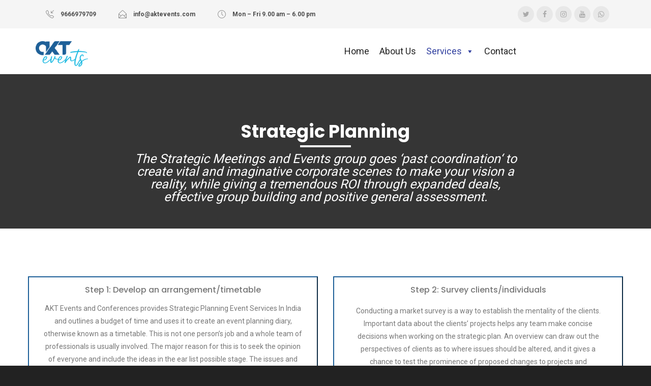

--- FILE ---
content_type: text/html; charset=UTF-8
request_url: https://aktevents.com/strategic-planning/
body_size: 87568
content:
<!DOCTYPE html>
<html lang="en-US" >

<head>
    <meta http-equiv="Content-Type" content="text/html; charset=UTF-8" />
    <link rel="profile" href="http://gmpg.org/xfn/11">
    <link rel="pingback" href="https://aktevents.com/xmlrpc.php">
    <meta http-equiv="X-UA-Compatible" content="IE=edge">
    <meta name="viewport" content="width=device-width, initial-scale=1, maximum-scale=1, user-scalable=0"/>
    <meta name='robots' content='index, follow, max-image-preview:large, max-snippet:-1, max-video-preview:-1' />

	<!-- This site is optimized with the Yoast SEO Premium plugin v20.13 (Yoast SEO v22.4) - https://yoast.com/wordpress/plugins/seo/ -->
	<title>Strategic Planning - aktevents</title>
	<link rel="canonical" href="https://aktevents.com/strategic-planning/" />
	<meta property="og:locale" content="en_US" />
	<meta property="og:type" content="article" />
	<meta property="og:title" content="Strategic Planning" />
	<meta property="og:url" content="https://aktevents.com/strategic-planning/" />
	<meta property="og:site_name" content="aktevents" />
	<meta property="article:publisher" content="https://www.facebook.com/akteventsofficial" />
	<meta property="article:modified_time" content="2023-08-22T17:44:03+00:00" />
	<meta property="og:image" content="https://aktevents.com/wp-content/uploads/2023/08/logo-4.png" />
	<meta property="og:image:width" content="3833" />
	<meta property="og:image:height" content="1869" />
	<meta property="og:image:type" content="image/png" />
	<meta name="twitter:card" content="summary_large_image" />
	<meta name="twitter:site" content="@akt_events" />
	<meta name="twitter:label1" content="Est. reading time" />
	<meta name="twitter:data1" content="5 minutes" />
	<script type="application/ld+json" class="yoast-schema-graph">{"@context":"https://schema.org","@graph":[{"@type":"WebPage","@id":"https://aktevents.com/strategic-planning/","url":"https://aktevents.com/strategic-planning/","name":"Strategic Planning - aktevents","isPartOf":{"@id":"https://aktevents.com/#website"},"datePublished":"2023-08-22T15:30:33+00:00","dateModified":"2023-08-22T17:44:03+00:00","breadcrumb":{"@id":"https://aktevents.com/strategic-planning/#breadcrumb"},"inLanguage":"en-US","potentialAction":[{"@type":"ReadAction","target":["https://aktevents.com/strategic-planning/"]}]},{"@type":"BreadcrumbList","@id":"https://aktevents.com/strategic-planning/#breadcrumb","itemListElement":[{"@type":"ListItem","position":1,"name":"Home","item":"https://aktevents.com/"},{"@type":"ListItem","position":2,"name":"Strategic Planning"}]},{"@type":"WebSite","@id":"https://aktevents.com/#website","url":"https://aktevents.com/","name":"aktevents","description":"","publisher":{"@id":"https://aktevents.com/#organization"},"potentialAction":[{"@type":"SearchAction","target":{"@type":"EntryPoint","urlTemplate":"https://aktevents.com/?s={search_term_string}"},"query-input":"required name=search_term_string"}],"inLanguage":"en-US"},{"@type":"Organization","@id":"https://aktevents.com/#organization","name":"AKTEvnts","url":"https://aktevents.com/","logo":{"@type":"ImageObject","inLanguage":"en-US","@id":"https://aktevents.com/#/schema/logo/image/","url":"https://aktevents.com/wp-content/uploads/2023/08/logo-4-1.png","contentUrl":"https://aktevents.com/wp-content/uploads/2023/08/logo-4-1.png","width":150,"height":73,"caption":"AKTEvnts"},"image":{"@id":"https://aktevents.com/#/schema/logo/image/"},"sameAs":["https://www.facebook.com/akteventsofficial","https://twitter.com/akt_events","https://instagram.com/akt_events_2023"]}]}</script>
	<!-- / Yoast SEO Premium plugin. -->


<link rel='dns-prefetch' href='//fonts.googleapis.com' />
<link rel="alternate" type="application/rss+xml" title="aktevents &raquo; Feed" href="https://aktevents.com/feed/" />
<link rel="alternate" type="application/rss+xml" title="aktevents &raquo; Comments Feed" href="https://aktevents.com/comments/feed/" />
<link rel="alternate" title="oEmbed (JSON)" type="application/json+oembed" href="https://aktevents.com/wp-json/oembed/1.0/embed?url=https%3A%2F%2Faktevents.com%2Fstrategic-planning%2F" />
<link rel="alternate" title="oEmbed (XML)" type="text/xml+oembed" href="https://aktevents.com/wp-json/oembed/1.0/embed?url=https%3A%2F%2Faktevents.com%2Fstrategic-planning%2F&#038;format=xml" />
<style id='wp-img-auto-sizes-contain-inline-css' type='text/css'>
img:is([sizes=auto i],[sizes^="auto," i]){contain-intrinsic-size:3000px 1500px}
/*# sourceURL=wp-img-auto-sizes-contain-inline-css */
</style>
<style id='wp-emoji-styles-inline-css' type='text/css'>

	img.wp-smiley, img.emoji {
		display: inline !important;
		border: none !important;
		box-shadow: none !important;
		height: 1em !important;
		width: 1em !important;
		margin: 0 0.07em !important;
		vertical-align: -0.1em !important;
		background: none !important;
		padding: 0 !important;
	}
/*# sourceURL=wp-emoji-styles-inline-css */
</style>
<style id='wp-block-library-inline-css' type='text/css'>
:root{--wp-block-synced-color:#7a00df;--wp-block-synced-color--rgb:122,0,223;--wp-bound-block-color:var(--wp-block-synced-color);--wp-editor-canvas-background:#ddd;--wp-admin-theme-color:#007cba;--wp-admin-theme-color--rgb:0,124,186;--wp-admin-theme-color-darker-10:#006ba1;--wp-admin-theme-color-darker-10--rgb:0,107,160.5;--wp-admin-theme-color-darker-20:#005a87;--wp-admin-theme-color-darker-20--rgb:0,90,135;--wp-admin-border-width-focus:2px}@media (min-resolution:192dpi){:root{--wp-admin-border-width-focus:1.5px}}.wp-element-button{cursor:pointer}:root .has-very-light-gray-background-color{background-color:#eee}:root .has-very-dark-gray-background-color{background-color:#313131}:root .has-very-light-gray-color{color:#eee}:root .has-very-dark-gray-color{color:#313131}:root .has-vivid-green-cyan-to-vivid-cyan-blue-gradient-background{background:linear-gradient(135deg,#00d084,#0693e3)}:root .has-purple-crush-gradient-background{background:linear-gradient(135deg,#34e2e4,#4721fb 50%,#ab1dfe)}:root .has-hazy-dawn-gradient-background{background:linear-gradient(135deg,#faaca8,#dad0ec)}:root .has-subdued-olive-gradient-background{background:linear-gradient(135deg,#fafae1,#67a671)}:root .has-atomic-cream-gradient-background{background:linear-gradient(135deg,#fdd79a,#004a59)}:root .has-nightshade-gradient-background{background:linear-gradient(135deg,#330968,#31cdcf)}:root .has-midnight-gradient-background{background:linear-gradient(135deg,#020381,#2874fc)}:root{--wp--preset--font-size--normal:16px;--wp--preset--font-size--huge:42px}.has-regular-font-size{font-size:1em}.has-larger-font-size{font-size:2.625em}.has-normal-font-size{font-size:var(--wp--preset--font-size--normal)}.has-huge-font-size{font-size:var(--wp--preset--font-size--huge)}.has-text-align-center{text-align:center}.has-text-align-left{text-align:left}.has-text-align-right{text-align:right}.has-fit-text{white-space:nowrap!important}#end-resizable-editor-section{display:none}.aligncenter{clear:both}.items-justified-left{justify-content:flex-start}.items-justified-center{justify-content:center}.items-justified-right{justify-content:flex-end}.items-justified-space-between{justify-content:space-between}.screen-reader-text{border:0;clip-path:inset(50%);height:1px;margin:-1px;overflow:hidden;padding:0;position:absolute;width:1px;word-wrap:normal!important}.screen-reader-text:focus{background-color:#ddd;clip-path:none;color:#444;display:block;font-size:1em;height:auto;left:5px;line-height:normal;padding:15px 23px 14px;text-decoration:none;top:5px;width:auto;z-index:100000}html :where(.has-border-color){border-style:solid}html :where([style*=border-top-color]){border-top-style:solid}html :where([style*=border-right-color]){border-right-style:solid}html :where([style*=border-bottom-color]){border-bottom-style:solid}html :where([style*=border-left-color]){border-left-style:solid}html :where([style*=border-width]){border-style:solid}html :where([style*=border-top-width]){border-top-style:solid}html :where([style*=border-right-width]){border-right-style:solid}html :where([style*=border-bottom-width]){border-bottom-style:solid}html :where([style*=border-left-width]){border-left-style:solid}html :where(img[class*=wp-image-]){height:auto;max-width:100%}:where(figure){margin:0 0 1em}html :where(.is-position-sticky){--wp-admin--admin-bar--position-offset:var(--wp-admin--admin-bar--height,0px)}@media screen and (max-width:600px){html :where(.is-position-sticky){--wp-admin--admin-bar--position-offset:0px}}

/*# sourceURL=wp-block-library-inline-css */
</style><style id='global-styles-inline-css' type='text/css'>
:root{--wp--preset--aspect-ratio--square: 1;--wp--preset--aspect-ratio--4-3: 4/3;--wp--preset--aspect-ratio--3-4: 3/4;--wp--preset--aspect-ratio--3-2: 3/2;--wp--preset--aspect-ratio--2-3: 2/3;--wp--preset--aspect-ratio--16-9: 16/9;--wp--preset--aspect-ratio--9-16: 9/16;--wp--preset--color--black: #000000;--wp--preset--color--cyan-bluish-gray: #abb8c3;--wp--preset--color--white: #ffffff;--wp--preset--color--pale-pink: #f78da7;--wp--preset--color--vivid-red: #cf2e2e;--wp--preset--color--luminous-vivid-orange: #ff6900;--wp--preset--color--luminous-vivid-amber: #fcb900;--wp--preset--color--light-green-cyan: #7bdcb5;--wp--preset--color--vivid-green-cyan: #00d084;--wp--preset--color--pale-cyan-blue: #8ed1fc;--wp--preset--color--vivid-cyan-blue: #0693e3;--wp--preset--color--vivid-purple: #9b51e0;--wp--preset--gradient--vivid-cyan-blue-to-vivid-purple: linear-gradient(135deg,rgb(6,147,227) 0%,rgb(155,81,224) 100%);--wp--preset--gradient--light-green-cyan-to-vivid-green-cyan: linear-gradient(135deg,rgb(122,220,180) 0%,rgb(0,208,130) 100%);--wp--preset--gradient--luminous-vivid-amber-to-luminous-vivid-orange: linear-gradient(135deg,rgb(252,185,0) 0%,rgb(255,105,0) 100%);--wp--preset--gradient--luminous-vivid-orange-to-vivid-red: linear-gradient(135deg,rgb(255,105,0) 0%,rgb(207,46,46) 100%);--wp--preset--gradient--very-light-gray-to-cyan-bluish-gray: linear-gradient(135deg,rgb(238,238,238) 0%,rgb(169,184,195) 100%);--wp--preset--gradient--cool-to-warm-spectrum: linear-gradient(135deg,rgb(74,234,220) 0%,rgb(151,120,209) 20%,rgb(207,42,186) 40%,rgb(238,44,130) 60%,rgb(251,105,98) 80%,rgb(254,248,76) 100%);--wp--preset--gradient--blush-light-purple: linear-gradient(135deg,rgb(255,206,236) 0%,rgb(152,150,240) 100%);--wp--preset--gradient--blush-bordeaux: linear-gradient(135deg,rgb(254,205,165) 0%,rgb(254,45,45) 50%,rgb(107,0,62) 100%);--wp--preset--gradient--luminous-dusk: linear-gradient(135deg,rgb(255,203,112) 0%,rgb(199,81,192) 50%,rgb(65,88,208) 100%);--wp--preset--gradient--pale-ocean: linear-gradient(135deg,rgb(255,245,203) 0%,rgb(182,227,212) 50%,rgb(51,167,181) 100%);--wp--preset--gradient--electric-grass: linear-gradient(135deg,rgb(202,248,128) 0%,rgb(113,206,126) 100%);--wp--preset--gradient--midnight: linear-gradient(135deg,rgb(2,3,129) 0%,rgb(40,116,252) 100%);--wp--preset--font-size--small: 13px;--wp--preset--font-size--medium: 20px;--wp--preset--font-size--large: 36px;--wp--preset--font-size--x-large: 42px;--wp--preset--spacing--20: 0.44rem;--wp--preset--spacing--30: 0.67rem;--wp--preset--spacing--40: 1rem;--wp--preset--spacing--50: 1.5rem;--wp--preset--spacing--60: 2.25rem;--wp--preset--spacing--70: 3.38rem;--wp--preset--spacing--80: 5.06rem;--wp--preset--shadow--natural: 6px 6px 9px rgba(0, 0, 0, 0.2);--wp--preset--shadow--deep: 12px 12px 50px rgba(0, 0, 0, 0.4);--wp--preset--shadow--sharp: 6px 6px 0px rgba(0, 0, 0, 0.2);--wp--preset--shadow--outlined: 6px 6px 0px -3px rgb(255, 255, 255), 6px 6px rgb(0, 0, 0);--wp--preset--shadow--crisp: 6px 6px 0px rgb(0, 0, 0);}:where(.is-layout-flex){gap: 0.5em;}:where(.is-layout-grid){gap: 0.5em;}body .is-layout-flex{display: flex;}.is-layout-flex{flex-wrap: wrap;align-items: center;}.is-layout-flex > :is(*, div){margin: 0;}body .is-layout-grid{display: grid;}.is-layout-grid > :is(*, div){margin: 0;}:where(.wp-block-columns.is-layout-flex){gap: 2em;}:where(.wp-block-columns.is-layout-grid){gap: 2em;}:where(.wp-block-post-template.is-layout-flex){gap: 1.25em;}:where(.wp-block-post-template.is-layout-grid){gap: 1.25em;}.has-black-color{color: var(--wp--preset--color--black) !important;}.has-cyan-bluish-gray-color{color: var(--wp--preset--color--cyan-bluish-gray) !important;}.has-white-color{color: var(--wp--preset--color--white) !important;}.has-pale-pink-color{color: var(--wp--preset--color--pale-pink) !important;}.has-vivid-red-color{color: var(--wp--preset--color--vivid-red) !important;}.has-luminous-vivid-orange-color{color: var(--wp--preset--color--luminous-vivid-orange) !important;}.has-luminous-vivid-amber-color{color: var(--wp--preset--color--luminous-vivid-amber) !important;}.has-light-green-cyan-color{color: var(--wp--preset--color--light-green-cyan) !important;}.has-vivid-green-cyan-color{color: var(--wp--preset--color--vivid-green-cyan) !important;}.has-pale-cyan-blue-color{color: var(--wp--preset--color--pale-cyan-blue) !important;}.has-vivid-cyan-blue-color{color: var(--wp--preset--color--vivid-cyan-blue) !important;}.has-vivid-purple-color{color: var(--wp--preset--color--vivid-purple) !important;}.has-black-background-color{background-color: var(--wp--preset--color--black) !important;}.has-cyan-bluish-gray-background-color{background-color: var(--wp--preset--color--cyan-bluish-gray) !important;}.has-white-background-color{background-color: var(--wp--preset--color--white) !important;}.has-pale-pink-background-color{background-color: var(--wp--preset--color--pale-pink) !important;}.has-vivid-red-background-color{background-color: var(--wp--preset--color--vivid-red) !important;}.has-luminous-vivid-orange-background-color{background-color: var(--wp--preset--color--luminous-vivid-orange) !important;}.has-luminous-vivid-amber-background-color{background-color: var(--wp--preset--color--luminous-vivid-amber) !important;}.has-light-green-cyan-background-color{background-color: var(--wp--preset--color--light-green-cyan) !important;}.has-vivid-green-cyan-background-color{background-color: var(--wp--preset--color--vivid-green-cyan) !important;}.has-pale-cyan-blue-background-color{background-color: var(--wp--preset--color--pale-cyan-blue) !important;}.has-vivid-cyan-blue-background-color{background-color: var(--wp--preset--color--vivid-cyan-blue) !important;}.has-vivid-purple-background-color{background-color: var(--wp--preset--color--vivid-purple) !important;}.has-black-border-color{border-color: var(--wp--preset--color--black) !important;}.has-cyan-bluish-gray-border-color{border-color: var(--wp--preset--color--cyan-bluish-gray) !important;}.has-white-border-color{border-color: var(--wp--preset--color--white) !important;}.has-pale-pink-border-color{border-color: var(--wp--preset--color--pale-pink) !important;}.has-vivid-red-border-color{border-color: var(--wp--preset--color--vivid-red) !important;}.has-luminous-vivid-orange-border-color{border-color: var(--wp--preset--color--luminous-vivid-orange) !important;}.has-luminous-vivid-amber-border-color{border-color: var(--wp--preset--color--luminous-vivid-amber) !important;}.has-light-green-cyan-border-color{border-color: var(--wp--preset--color--light-green-cyan) !important;}.has-vivid-green-cyan-border-color{border-color: var(--wp--preset--color--vivid-green-cyan) !important;}.has-pale-cyan-blue-border-color{border-color: var(--wp--preset--color--pale-cyan-blue) !important;}.has-vivid-cyan-blue-border-color{border-color: var(--wp--preset--color--vivid-cyan-blue) !important;}.has-vivid-purple-border-color{border-color: var(--wp--preset--color--vivid-purple) !important;}.has-vivid-cyan-blue-to-vivid-purple-gradient-background{background: var(--wp--preset--gradient--vivid-cyan-blue-to-vivid-purple) !important;}.has-light-green-cyan-to-vivid-green-cyan-gradient-background{background: var(--wp--preset--gradient--light-green-cyan-to-vivid-green-cyan) !important;}.has-luminous-vivid-amber-to-luminous-vivid-orange-gradient-background{background: var(--wp--preset--gradient--luminous-vivid-amber-to-luminous-vivid-orange) !important;}.has-luminous-vivid-orange-to-vivid-red-gradient-background{background: var(--wp--preset--gradient--luminous-vivid-orange-to-vivid-red) !important;}.has-very-light-gray-to-cyan-bluish-gray-gradient-background{background: var(--wp--preset--gradient--very-light-gray-to-cyan-bluish-gray) !important;}.has-cool-to-warm-spectrum-gradient-background{background: var(--wp--preset--gradient--cool-to-warm-spectrum) !important;}.has-blush-light-purple-gradient-background{background: var(--wp--preset--gradient--blush-light-purple) !important;}.has-blush-bordeaux-gradient-background{background: var(--wp--preset--gradient--blush-bordeaux) !important;}.has-luminous-dusk-gradient-background{background: var(--wp--preset--gradient--luminous-dusk) !important;}.has-pale-ocean-gradient-background{background: var(--wp--preset--gradient--pale-ocean) !important;}.has-electric-grass-gradient-background{background: var(--wp--preset--gradient--electric-grass) !important;}.has-midnight-gradient-background{background: var(--wp--preset--gradient--midnight) !important;}.has-small-font-size{font-size: var(--wp--preset--font-size--small) !important;}.has-medium-font-size{font-size: var(--wp--preset--font-size--medium) !important;}.has-large-font-size{font-size: var(--wp--preset--font-size--large) !important;}.has-x-large-font-size{font-size: var(--wp--preset--font-size--x-large) !important;}
/*# sourceURL=global-styles-inline-css */
</style>

<style id='classic-theme-styles-inline-css' type='text/css'>
/*! This file is auto-generated */
.wp-block-button__link{color:#fff;background-color:#32373c;border-radius:9999px;box-shadow:none;text-decoration:none;padding:calc(.667em + 2px) calc(1.333em + 2px);font-size:1.125em}.wp-block-file__button{background:#32373c;color:#fff;text-decoration:none}
/*# sourceURL=/wp-includes/css/classic-themes.min.css */
</style>
<link rel='stylesheet' id='contact-form-7-css' href='https://aktevents.com/wp-content/plugins/contact-form-7/includes/css/styles.css?ver=5.8' type='text/css' media='all' />
<link rel='stylesheet' id='formcraft-common-css' href='https://aktevents.com/wp-content/plugins/formcraft3/dist/formcraft-common.css?ver=3.9.7' type='text/css' media='all' />
<link rel='stylesheet' id='formcraft-form-css' href='https://aktevents.com/wp-content/plugins/formcraft3/dist/form.css?ver=3.9.7' type='text/css' media='all' />
<link rel='stylesheet' id='megamenu-css' href='https://aktevents.com/wp-content/uploads/maxmegamenu/style.css?ver=fd4d88' type='text/css' media='all' />
<link rel='stylesheet' id='dashicons-css' href='https://aktevents.com/wp-includes/css/dashicons.min.css?ver=6.9' type='text/css' media='all' />
<link rel='stylesheet' id='megamenu-genericons-css' href='https://aktevents.com/wp-content/plugins/megamenu-pro/icons/genericons/genericons/genericons.css?ver=2.2.7' type='text/css' media='all' />
<link rel='stylesheet' id='megamenu-fontawesome-css' href='https://aktevents.com/wp-content/plugins/megamenu-pro/icons/fontawesome/css/font-awesome.min.css?ver=2.2.7' type='text/css' media='all' />
<link rel='stylesheet' id='megamenu-fontawesome5-css' href='https://aktevents.com/wp-content/plugins/megamenu-pro/icons/fontawesome5/css/all.min.css?ver=2.2.7' type='text/css' media='all' />
<link rel='stylesheet' id='parent-style-css' href='https://aktevents.com/wp-content/themes/ova-dvents/style.css?ver=6.9' type='text/css' media='all' />
<link rel='stylesheet' id='ova-dvents-fonts-css' href='https://fonts.googleapis.com/css?family=Roboto%3A100%2C200%2C300%2C400%2C500%2C600%2C700%2C800%2C900%22%7CRaleway%3A100%2C200%2C300%2C400%2C500%2C600%2C700%2C800%2C900%7CPoppins%3A100%2C200%2C300%2C400%2C500%2C600%2C700%2C800%2C900&#038;subset=latin%2Clatin-ext' type='text/css' media='all' />
<link rel='stylesheet' id='bootstrap-css' href='https://aktevents.com/wp-content/themes/ova-dvents/assets/libs/bootstrap/bootstrap.css' type='text/css' media='all' />
<link rel='stylesheet' id='font-awesome-css' href='https://aktevents.com/wp-content/themes/ova-dvents/assets/plugins/font-awesome-4.4.0/css/font-awesome.min.css' type='text/css' media='all' />
<link rel='stylesheet' id='ova-dvents-master-css' href='https://aktevents.com/wp-content/themes/ova-dvents/assets/css/master.css' type='text/css' media='all' />
<link rel='stylesheet' id='ova-dvents-default-css' href='https://aktevents.com/wp-content/themes/ova-dvents/assets/css/default.css' type='text/css' media='all' />
<link rel='stylesheet' id='parent-stylesheet-css' href='https://aktevents.com/wp-content/themes/ova-dvents/style.css' type='text/css' media='all' />
<link rel='stylesheet' id='ova-dvents-style-css' href='https://aktevents.com/wp-content/themes/ova-dvents-child/style.css' type='text/css' media='all' />
<style id='ova-dvents-style-inline-css' type='text/css'>

    body{
      font-family: Roboto, sans-serif !important;
    }
    
    h1, h2, h3, h4, h5, h6, .h1, .h2, .h3, .h4, .h5, .h6{
        font-family: Poppins;
    }
    .btn, 
    .b-isotope-filter > li > a
    {
        font-family: Poppins;
    }
    
	a,
	.text-primary,
	.text-primary_h:hover,
	.text-primary_b:before,
	.text-primary_a:after,
	.list > li > a:hover,
	.list-mark-1 li:before,
	.pager li > a:hover,
	.pager li > a:hover .icon,
	.pagination_primary > li:first-child > a:hover,
	.pagination_primary > li:first-child > a:hover .icon,
	.pagination_primary > li:last-child > a:hover,
	.pagination_primary > li:last-child > a:hover .icon,
	.search-close:hover,
	.breadcrumb > li > a:hover,
	.navbar .navbar-nav > li > a:hover,
	.b-blockquote-3:after,
	.b-contact-social-net .social-net .social-net__link:hover,
	.pagination > .active > a,
	.pagination > .active > span,
	.pagination > .active > a:hover,
	.pagination > .active > span:hover,
	.pagination > .active > a:focus,
	.pagination > .active > span:focus,
	.footer-list__link:hover,
	.list_icon_color-primary li:before {color: #1e6098;}
	.dropdown-menu > .active > a{
		background-color: #1e6098 !important;
	}

	.b-post-sm-2 .entry-title a:hover,
	.b-events-2 .b-events-calendar__wrap:hover,
	.b-post-sm-2 .entry-title:hover,
	.b-post-sm-2 .entry-title a:hover,
	.b-events__title a:hover,
	.b-events-2__title a:hover,
	.pagination .current,
	.pagination li a:hover,
	.pagination li span:hover,
	ul.yamm>li.active>a,
	.b-events__details .icon
	{
		color: #1e6098 !important;
	}
	.bg-primary,
	.bg-primary_h:hover,
	.bg-primary_b:before,
	.bg-primary_a:after,
	.btn:after,
	.pagination_primary > .active > a,
	.pagination_primary > .active > span,
	.pagination_primary > .active > a,
	.pagination_primary > .active > span,
	.pagination_primary > li > a:hover,
	.pagination_primary > li > a:focus,
	.dropcap_primary:first-letter,
	.tooltip-1 .tooltip-inner,
	.btn-primary,
	.forms__label-check-1:after,
	.forms__label-radio-2:before,
	.panel-default > .panel-heading,
	.b-isotope-filter > li > a.current:after,
	.b-isotope-filter > li > a:hover:after,
	.owl-theme .owl-controls .owl-page.active span,
	.owl-theme .owl-controls.clickable .owl-page:hover span,
	.b-pricing.active .b-pricing-price,
	.b-team .social-net__item:hover,
	.bx-wrapper .bx-pager.bx-default-pager a:hover,
	.bx-wrapper .bx-pager.bx-default-pager a.active,
	.bx-wrapper .bx-pager.bx-default-pager a:focus {background-color: #1e6098;}
	
	
	.border_prim,
	.border_prim_h:hover,
	.pagination > .active > a,
	.pagination > .active > span,
	.pagination a:hover,
	.pagination span:hover,
	.pagination a:focus,
	.pagination span:focus,
	.progress_border_primary,
	.forms__label-radio-2:before,
	.owl-theme_mod-a .owl-controls .owl-page.active span,
	.owl-theme_mod-a .owl-controls.clickable .owl-page:hover span {border-color: #1e6098;}
	
	.border-t_prim,
	.border-t_prim_a:after,
	.border-t_prim_b:before,
	.border-t_prim_h:hover,
	.tooltip-1.top .tooltip-arrow,
	.tooltip-1.top-left .tooltip-arrow,
	.tooltip-1.top-right .tooltip-arrow {border-top-color: #1e6098;}
	
	.border-r_prim,
	.border-r_prim_h:hover,
	.tooltip-1.right .tooltip-arrow {border-right-color: #1e6098;}
	
	.border-b_prim,
	.border-b_prim_h:hover,
	.tooltip-1.bottom .tooltip-arrow,
	.tooltip-1.bottom-left .tooltip-arrow,
	.tooltip-1.bottom-right .tooltip-arrow,
	.table_primary > thead > tr > th,
	.collapse.in {border-bottom-color: #1e6098;}
	
	.border-l_prim,
	.border-l_prim_h:hover,
	.tooltip-1.left .tooltip-arrow,
	.border-left_primary:before,
	.b-blockquote-1 {border-left-color: #1e6098;}
	.b-taglines__inner:before{ background-color: #1e6098;}
	
	.navbar .navbar-nav > li > a { font-family: Poppins; }
	a.comment-reply-link{ font-family: Poppins; }
	.pagination__title,
	.progress__title ,
	.progress-w-number .progress-bar__number,
	.b-advertisement__label,
	.b-blockquote-3 .b-blockquote__author,
	.b-contact__name,
	.b-events .b-events-calendar,
	.b-events-2 .b-events-calendar,
	.b-info,
	.b-isotope-filter > li > a,
	.b-isotope-grid__title,
	.b-isotope__info,
	.b-post-1 .entry-footer .social-net__title,
	.b-post-1 .entry-footer .post-tags__link,
	.comments-list .comment-author,
	.comments-list .comment-btn,
	.about-author__title,
	.b-progress-list__item,
	.b-request-estimate__title,
	.b-taglines__title,
	.b-title-page__title,
	.footer .footer-section__subtitle,
	.widget-list .widget-list__link,
	.list-tags__link { font-family: Poppins; }

  
/*# sourceURL=ova-dvents-style-inline-css */
</style>
<link rel='stylesheet' id='js_composer_front-css' href='https://aktevents.com/wp-content/plugins/js_composer/assets/css/js_composer.min.css?ver=6.13.0' type='text/css' media='all' />
<link rel='stylesheet' id='bsf-Defaults-css' href='https://aktevents.com/wp-content/uploads/smile_fonts/Defaults/Defaults.css?ver=3.19.15' type='text/css' media='all' />
<link rel='stylesheet' id='ultimate-vc-addons-style-css' href='https://aktevents.com/wp-content/plugins/Ultimate_VC_Addons/assets/min-css/style.min.css?ver=3.19.15' type='text/css' media='all' />
<link rel='stylesheet' id='ultimate-vc-addons-ctaction-style-css' href='https://aktevents.com/wp-content/plugins/Ultimate_VC_Addons/assets/min-css/highlight-box.min.css?ver=3.19.15' type='text/css' media='all' />
<link rel='stylesheet' id='ultimate-vc-addons-headings-style-css' href='https://aktevents.com/wp-content/plugins/Ultimate_VC_Addons/assets/min-css/headings.min.css?ver=3.19.15' type='text/css' media='all' />
<link rel='stylesheet' id='ultimate-vc-addons-animate-css' href='https://aktevents.com/wp-content/plugins/Ultimate_VC_Addons/assets/min-css/animate.min.css?ver=3.19.15' type='text/css' media='all' />
<link rel='stylesheet' id='ultimate-vc-addons-info-box-style-css' href='https://aktevents.com/wp-content/plugins/Ultimate_VC_Addons/assets/min-css/info-box.min.css?ver=3.19.15' type='text/css' media='all' />
<script type="text/javascript" src="https://aktevents.com/wp-includes/js/jquery/jquery.min.js?ver=3.7.1" id="jquery-core-js"></script>
<script type="text/javascript" src="https://aktevents.com/wp-includes/js/jquery/jquery-migrate.min.js?ver=3.4.1" id="jquery-migrate-js"></script>
<script type="text/javascript" src="https://aktevents.com/wp-content/plugins/Ultimate_VC_Addons/assets/min-js/ultimate-params.min.js?ver=3.19.15" id="ultimate-vc-addons-params-js"></script>
<script type="text/javascript" src="https://aktevents.com/wp-content/plugins/Ultimate_VC_Addons/assets/min-js/custom.min.js?ver=3.19.15" id="ultimate-vc-addons-custom-js"></script>
<script type="text/javascript" src="https://aktevents.com/wp-content/plugins/Ultimate_VC_Addons/assets/min-js/jquery-appear.min.js?ver=3.19.15" id="ultimate-vc-addons-appear-js"></script>
<script type="text/javascript" src="https://aktevents.com/wp-content/plugins/Ultimate_VC_Addons/assets/min-js/headings.min.js?ver=3.19.15" id="ultimate-vc-addons-headings-script-js"></script>
<script type="text/javascript" src="https://aktevents.com/wp-content/plugins/Ultimate_VC_Addons/assets/min-js/highlight-box.min.js?ver=3.19.15" id="ultimate-vc-addons-ctaction-script-js"></script>
<link rel="https://api.w.org/" href="https://aktevents.com/wp-json/" /><link rel="alternate" title="JSON" type="application/json" href="https://aktevents.com/wp-json/wp/v2/pages/909" /><link rel="EditURI" type="application/rsd+xml" title="RSD" href="https://aktevents.com/xmlrpc.php?rsd" />
<meta name="generator" content="WordPress 6.9" />
<link rel='shortlink' href='https://aktevents.com/?p=909' />
<meta name="generator" content="Powered by WPBakery Page Builder - drag and drop page builder for WordPress."/>
<link rel="icon" href="https://aktevents.com/wp-content/uploads/2023/08/cropped-fav1-32x32.png" sizes="32x32" />
<link rel="icon" href="https://aktevents.com/wp-content/uploads/2023/08/cropped-fav1-192x192.png" sizes="192x192" />
<link rel="apple-touch-icon" href="https://aktevents.com/wp-content/uploads/2023/08/cropped-fav1-180x180.png" />
<meta name="msapplication-TileImage" content="https://aktevents.com/wp-content/uploads/2023/08/cropped-fav1-270x270.png" />
		<style type="text/css" id="wp-custom-css">
			.l-theme{max-width: 100%;}
.mycl .b-advantages-2__icon {
	color:#fff;
	    font-size: 55px;	
}
.mycl .b-advantages-2_light .b-advantages-2__title {
    color: white;
    font-size: 27px;
}
.btn-default{
	color:#000 !important;
}
.header-navibox-3-right .header-navibox-3{
	display:none;
}
.header-navibox-2-right .header-navibox-2{
	margin-right:200px;
}
.b-contact{
	height:260px;
}
.footer .footer-form {
    position: relative;
    margin-bottom: 29px;
    padding-bottom: 5px;
    border-bottom: 1px solid #3d3d3d;
    display: none;
}
.grid-item img {
    height: 300px;
}		</style>
		<noscript><style> .wpb_animate_when_almost_visible { opacity: 1; }</style></noscript><style type="text/css">/** Mega Menu CSS: fs **/</style>
<link rel='stylesheet' id='ultimate-vc-addons-background-style-css' href='https://aktevents.com/wp-content/plugins/Ultimate_VC_Addons/assets/min-css/background-style.min.css?ver=3.19.15' type='text/css' media='all' />
</head>

<body class="wp-singular page-template-default page page-id-909 wp-theme-ova-dvents wp-child-theme-ova-dvents-child mega-menu-primary mega-menu-mobile wpb-js-composer js-comp-ver-6.13.0 vc_responsive" >

    <div class="ovatheme_container_wide l-theme animated-css">
        <div class="wrapper">
    	
        <div class="header-search open-search">
    <div class="container">
        <div class="row">
            <div class="col-sm-8 col-sm-offset-2 col-xs-10 col-xs-offset-1">
                <div class="navbar-search">
                    <form class="search-global" action="https://aktevents.com/"  >
                        <input type="text" placeholder="Type to search" autocomplete="off" name="s" value="" class="search-global__input"/>
                        <button class="search-global__btn"><i class="icon stroke icon-Search"></i></button>
                        <div class="search-global__note">Begin typing your search above and press return to search.</div>
                    </form>
                </div>
            </div>
        </div>
    </div>
    <button type="button" class="search-close close"><i class="fa fa-times"></i></button>
</div>

<div data-off-canvas="mobile-slidebar left overlay">
    <a href="https://aktevents.com/" class="navbar-brand scroll">
                    <img src="https://aktevents.com/wp-content/uploads/2023/08/logo-4-2.png" class="normal-logo" alt="aktevents">
            <img src="https://aktevents.com/wp-content/uploads/2023/08/logo-4-2.png" alt="aktevents" class="scroll-logo hidden-xs"/>
            </a>

    <div id="mega-menu-wrap-mobile" class="mega-menu-wrap"><div class="mega-menu-toggle"><div class="mega-toggle-blocks-left"><div class='mega-toggle-block mega-menu-toggle-animated-block mega-toggle-block-1' id='mega-toggle-block-1'><button aria-label="Toggle Menu" class="mega-toggle-animated mega-toggle-animated-slider" type="button" aria-expanded="false">
                  <span class="mega-toggle-animated-box">
                    <span class="mega-toggle-animated-inner"></span>
                  </span>
                </button></div></div><div class="mega-toggle-blocks-center"></div><div class="mega-toggle-blocks-right"></div></div><ul id="mega-menu-mobile" class="mega-menu max-mega-menu mega-menu-horizontal mega-no-js" data-event="hover_intent" data-effect="fade_up" data-effect-speed="200" data-effect-mobile="disabled" data-effect-speed-mobile="0" data-mobile-force-width="false" data-second-click="go" data-document-click="collapse" data-vertical-behaviour="standard" data-breakpoint="768" data-unbind="true" data-mobile-state="collapse_all" data-hover-intent-timeout="300" data-hover-intent-interval="100"><li class='mega-menu-item mega-menu-item-type-custom mega-menu-item-object-custom mega-menu-item-home mega-align-bottom-left mega-menu-flyout mega-menu-item-842' id='mega-menu-item-842'><a class="mega-menu-link" href="https://aktevents.com/" tabindex="0">Home</a></li><li class='mega-menu-item mega-menu-item-type-post_type mega-menu-item-object-page mega-align-bottom-left mega-menu-flyout mega-menu-item-979' id='mega-menu-item-979'><a class="mega-menu-link" href="https://aktevents.com/about/" tabindex="0">About us</a></li><li class='mega-menu-item mega-menu-item-type-custom mega-menu-item-object-custom mega-current-menu-ancestor mega-menu-item-has-children mega-align-bottom-left mega-menu-flyout mega-menu-item-844' id='mega-menu-item-844'><a class="mega-menu-link" href="#" aria-haspopup="true" aria-expanded="false" tabindex="0">Services<span class="mega-indicator"></span></a>
<ul class="mega-sub-menu">
<li class='mega-menu-item mega-menu-item-type-custom mega-menu-item-object-custom mega-current-menu-ancestor mega-current-menu-parent mega-menu-item-has-children mega-menu-item-938' id='mega-menu-item-938'><a class="mega-menu-link" href="#" aria-haspopup="true" aria-expanded="false">Meetings<span class="mega-indicator"></span></a>
	<ul class="mega-sub-menu">
<li class='mega-menu-item mega-menu-item-type-post_type mega-menu-item-object-page mega-menu-item-944' id='mega-menu-item-944'><a class="mega-menu-link" href="https://aktevents.com/annual-meetings/">Annual Meetings</a></li><li class='mega-menu-item mega-menu-item-type-post_type mega-menu-item-object-page mega-menu-item-943' id='mega-menu-item-943'><a class="mega-menu-link" href="https://aktevents.com/board-meetings/">Board Meetings</a></li><li class='mega-menu-item mega-menu-item-type-post_type mega-menu-item-object-page mega-menu-item-942' id='mega-menu-item-942'><a class="mega-menu-link" href="https://aktevents.com/official-meetings/">Official Meetings</a></li><li class='mega-menu-item mega-menu-item-type-post_type mega-menu-item-object-page mega-menu-item-941' id='mega-menu-item-941'><a class="mega-menu-link" href="https://aktevents.com/shareholders-meetings/">Shareholders Meetings</a></li><li class='mega-menu-item mega-menu-item-type-post_type mega-menu-item-object-page mega-current-menu-item mega-page_item mega-page-item-909 mega-current_page_item mega-menu-item-940' id='mega-menu-item-940'><a class="mega-menu-link" href="https://aktevents.com/strategic-planning/" aria-current="page">Strategic Planning</a></li>	</ul>
</li><li class='mega-menu-item mega-menu-item-type-custom mega-menu-item-object-custom mega-menu-item-has-children mega-menu-item-945' id='mega-menu-item-945'><a class="mega-menu-link" href="#" aria-haspopup="true" aria-expanded="false">Ceremonies and Functions<span class="mega-indicator"></span></a>
	<ul class="mega-sub-menu">
<li class='mega-menu-item mega-menu-item-type-post_type mega-menu-item-object-page mega-menu-item-939' id='mega-menu-item-939'><a class="mega-menu-link" href="https://aktevents.com/award-ceremonies/">Award Ceremonies</a></li><li class='mega-menu-item mega-menu-item-type-post_type mega-menu-item-object-page mega-menu-item-946' id='mega-menu-item-946'><a class="mega-menu-link" href="https://aktevents.com/charityfundraising-conferences-functions/">Charity&#038;Fundraising Conferences / Functions</a></li><li class='mega-menu-item mega-menu-item-type-post_type mega-menu-item-object-page mega-menu-item-964' id='mega-menu-item-964'><a class="mega-menu-link" href="https://aktevents.com/galas-dinners-and-production/">Galas dinners and production</a></li><li class='mega-menu-item mega-menu-item-type-post_type mega-menu-item-object-page mega-menu-item-963' id='mega-menu-item-963'><a class="mega-menu-link" href="https://aktevents.com/conventions/">Conventions</a></li><li class='mega-menu-item mega-menu-item-type-post_type mega-menu-item-object-page mega-menu-item-978' id='mega-menu-item-978'><a class="mega-menu-link" href="https://aktevents.com/business-dinners/">Business Dinners</a></li>	</ul>
</li><li class='mega-menu-item mega-menu-item-type-custom mega-menu-item-object-custom mega-menu-item-has-children mega-menu-item-983' id='mega-menu-item-983'><a class="mega-menu-link" href="#" aria-haspopup="true" aria-expanded="false">Promotional Events<span class="mega-indicator"></span></a>
	<ul class="mega-sub-menu">
<li class='mega-menu-item mega-menu-item-type-post_type mega-menu-item-object-page mega-menu-item-984' id='mega-menu-item-984'><a class="mega-menu-link" href="https://aktevents.com/promotions/">Promotions</a></li><li class='mega-menu-item mega-menu-item-type-post_type mega-menu-item-object-page mega-menu-item-1022' id='mega-menu-item-1022'><a class="mega-menu-link" href="https://aktevents.com/product-launches/">Product Launches</a></li><li class='mega-menu-item mega-menu-item-type-post_type mega-menu-item-object-page mega-menu-item-1030' id='mega-menu-item-1030'><a class="mega-menu-link" href="https://aktevents.com/vip-events/">VIP Events</a></li><li class='mega-menu-item mega-menu-item-type-post_type mega-menu-item-object-page mega-menu-item-1037' id='mega-menu-item-1037'><a class="mega-menu-link" href="https://aktevents.com/trade-shows-fairs/">Trade Shows/Fairs</a></li>	</ul>
</li><li class='mega-menu-item mega-menu-item-type-custom mega-menu-item-object-custom mega-menu-item-has-children mega-menu-item-1043' id='mega-menu-item-1043'><a class="mega-menu-link" href="#" aria-haspopup="true" aria-expanded="false">Conferences/Trainings/Seminars<span class="mega-indicator"></span></a>
	<ul class="mega-sub-menu">
<li class='mega-menu-item mega-menu-item-type-post_type mega-menu-item-object-page mega-menu-item-1044' id='mega-menu-item-1044'><a class="mega-menu-link" href="https://aktevents.com/conferences/">Conferences</a></li><li class='mega-menu-item mega-menu-item-type-post_type mega-menu-item-object-page mega-menu-item-1048' id='mega-menu-item-1048'><a class="mega-menu-link" href="https://aktevents.com/press-conferences/">Press Conferences</a></li><li class='mega-menu-item mega-menu-item-type-post_type mega-menu-item-object-page mega-menu-item-1076' id='mega-menu-item-1076'><a class="mega-menu-link" href="https://aktevents.com/team-building-events/">Team Building Events</a></li><li class='mega-menu-item mega-menu-item-type-post_type mega-menu-item-object-page mega-menu-item-1075' id='mega-menu-item-1075'><a class="mega-menu-link" href="https://aktevents.com/seminars-management/">Seminars Management</a></li>	</ul>
</li><li class='mega-menu-item mega-menu-item-type-custom mega-menu-item-object-custom mega-menu-item-has-children mega-menu-item-1082' id='mega-menu-item-1082'><a class="mega-menu-link" href="#" aria-haspopup="true" aria-expanded="false">Corporate Events/Exhibitons<span class="mega-indicator"></span></a>
	<ul class="mega-sub-menu">
<li class='mega-menu-item mega-menu-item-type-post_type mega-menu-item-object-page mega-menu-item-1083' id='mega-menu-item-1083'><a class="mega-menu-link" href="https://aktevents.com/corporate-parties-in-india/">Corporate Parties in India</a></li><li class='mega-menu-item mega-menu-item-type-post_type mega-menu-item-object-page mega-menu-item-1095' id='mega-menu-item-1095'><a class="mega-menu-link" href="https://aktevents.com/company-picnics/">Company Picnics</a></li><li class='mega-menu-item mega-menu-item-type-post_type mega-menu-item-object-page mega-menu-item-1100' id='mega-menu-item-1100'><a class="mega-menu-link" href="https://aktevents.com/theme-parties/">Theme Parties</a></li>	</ul>
</li></ul>
</li><li class='mega-menu-item mega-menu-item-type-custom mega-menu-item-object-custom mega-align-bottom-left mega-menu-flyout mega-menu-item-845' id='mega-menu-item-845'><a class="mega-menu-link" href="https://aktevents.com/contact/" tabindex="0">Contact</a></li></ul></div></div>




<div class="wrap-fixed-menu" id="fixedMenu">
    <nav class="fullscreen-center-menu">
        <div class="menu-main-menu-container">
            <div class="menu"><ul>
<li><a href="https://aktevents.com/about/">ABOUT</a></li>
<li><a href="https://aktevents.com/annual-meetings/">Annual Meetings</a></li>
<li><a href="https://aktevents.com/award-ceremonies/">Award Ceremonies</a></li>
<li><a href="https://aktevents.com/blog/">Blog</a></li>
<li><a href="https://aktevents.com/board-meetings/">Board Meetings</a></li>
<li><a href="https://aktevents.com/business-dinners/">Business Dinners</a></li>
<li><a href="https://aktevents.com/charityfundraising-conferences-functions/">Charity&#038;Fundraising Conferences / Functions</a></li>
<li><a href="https://aktevents.com/company-picnics/">Company Picnics</a></li>
<li><a href="https://aktevents.com/conferences/">Conferences</a></li>
<li><a href="https://aktevents.com/conventions/">Conventions</a></li>
<li><a href="https://aktevents.com/corporate-parties-in-india/">Corporate Parties in India</a></li>
<li><a href="https://aktevents.com/events/">Events</a></li>
<li><a href="https://aktevents.com/galas-dinners-and-production/">Galas dinners and production</a></li>
<li><a href="https://aktevents.com/contact/">Get in Touch</a></li>
<li><a href="https://aktevents.com/header-1/">Header 1</a></li>
<li><a href="https://aktevents.com/header-2/">Header 2</a></li>
<li><a href="https://aktevents.com/header-3/">Header 3</a></li>
<li><a href="https://aktevents.com/header-4/">Header 4</a></li>
<li><a href="https://aktevents.com/header-5/">Header 5</a></li>
<li><a href="https://aktevents.com/header-6/">Header 6</a></li>
<li><a href="https://aktevents.com/header-7/">Header 7</a></li>
<li><a href="https://aktevents.com/header-8/">Header 8</a></li>
<li><a href="https://aktevents.com/header-9/">Header 9</a></li>
<li><a href="https://aktevents.com/">Home</a></li>
<li><a href="https://aktevents.com/home-2/">Home 2</a></li>
<li><a href="https://aktevents.com/official-meetings/">Official Meetings</a></li>
<li><a href="https://aktevents.com/press-conferences/">Press Conferences</a></li>
<li><a href="https://aktevents.com/privacy-policy-2/">Privacy Policy</a></li>
<li><a href="https://aktevents.com/product-launches/">Product Launches</a></li>
<li><a href="https://aktevents.com/promotions/">Promotions</a></li>
<li><a href="https://aktevents.com/sample-page/">Sample Page</a></li>
<li><a href="https://aktevents.com/seminars-management/">Seminars Management</a></li>
<li><a href="https://aktevents.com/services/">SERVICES</a></li>
<li><a href="https://aktevents.com/shareholders-meetings/">Shareholders Meetings</a></li>
<li><a href="https://aktevents.com/strategic-planning/" aria-current="page">Strategic Planning</a></li>
<li><a href="https://aktevents.com/team-building-events/">Team Building Events</a></li>
<li><a href="https://aktevents.com/terms-of-use/">Terms of use</a></li>
<li><a href="https://aktevents.com/test/">test</a></li>
<li><a href="https://aktevents.com/theme-parties/">Theme Parties</a></li>
<li><a href="https://aktevents.com/trade-shows-fairs/">Trade Shows/Fairs</a></li>
<li><a href="https://aktevents.com/typography/">Typography</a></li>
<li><a href="https://aktevents.com/vip-events/">VIP Events</a></li>
</ul></div>

        </div>
    </nav>
    <button type="button" class="fullmenu-close"><i class="fa fa-times"></i></button>
</div>
<header class="header header-boxed-width header-background-trans header-logo-black header-topbarbox-1-left header-topbarbox-2-right header-navibox-1-left header-navibox-2-right header-navibox-3-right header-navibox-4-right">
    <div class="top-bar">
        <div class="container container-boxed-width">
            <div class="container">
                <div class="header-topbarbox-1">

                    <ul class="top-bar-contact">
	                    		                    <li class="top-bar-contact__item"><i class="icon icon-call-in"></i> 9666979709</li><li class="top-bar-contact__item"><i class="icon icon-envelope-open"></i> info@aktevents.com</li><li class="top-bar-contact__item"><i class="icon icon-clock"></i> Mon – Fri 9.00 am – 6.00 pm</li>	                                        </ul>
                </div>
                <div class="header-topbarbox-2">
                    <ul class="social-net list-inline">
	                    		                    <li class="social-net__item">
                     <a class="social-net__link text-primary_h" target="_blank" href="https://twitter.com/akt_events" ><i class="icon fa fa-twitter"></i></a>
                 </li><li class="social-net__item">
                     <a class="social-net__link text-primary_h" target="_blank" href="https://www.facebook.com/akteventsofficial" ><i class="icon fa fa-facebook"></i></a>
                 </li><li class="social-net__item">
                     <a class="social-net__link text-primary_h" target="_blank" href="https://instagram.com/akt_events_2023" ><i class="icon fa fa-instagram"></i></a>
                 </li><li class="social-net__item">
                     <a class="social-net__link text-primary_h" target="_blank" href="" ><i class="icon fa fa-youtube"></i></a>
                 </li><li class="social-net__item">
                     <a class="social-net__link text-primary_h" target="_blank" href="https://api.whatsapp.com/send?phone=9133202555" ><i class="icon fa fa-whatsapp"></i></a>
                 </li>	                                        </ul>
                    <!-- end social-list-->
                </div>
            </div>
        </div>
    </div>
    <div class="container container-boxed-width">
        <div class="row" >
        <nav id="nav" class="navbar">
            <div class="container">
                <div class="header-navibox-1">
                    <!-- Mobile Trigger Start-->
                    <button class="menu-mobile-button visible-xs-block js-toggle-mobile-slidebar toggle-menu-button">
                        <i class="toggle-menu-button-icon">
                            <span></span>
                            <span></span>
                            <span></span>
                            <span></span>
                            <span></span>
                            <span></span>
                        </i>
                    </button>
                    <!-- Mobile Trigger End-->
                    <a href="https://aktevents.com/" class="navbar-brand scroll">
	                                                <img src="https://aktevents.com/wp-content/uploads/2023/08/logo-4-2.png" class="normal-logo" alt="aktevents">
                            <img src="https://aktevents.com/wp-content/uploads/2023/08/logo-4-2.png" alt="aktevents" class="scroll-logo hidden-xs"/>
	                                        </a>
                </div>
                <div class="header-navibox-3">
                    <ul class="nav navbar-nav hidden-xs clearfix vcenter">
                        <li>
                            <button class="js-toggle-screen toggle-menu-button">
                                <i class="toggle-menu-button-icon">
                                    <span></span>
                                    <span></span>
                                    <span></span>
                                    <span></span>
                                    <span></span>
                                    <span></span>
                                </i>
                            </button>
                        </li>
                        <li><a href="#" class="btn_header_search"><i class="fa fa-search"></i></a></li>
                    </ul>
                </div>
                <div class="header-navibox-2">

	                <div id="mega-menu-wrap-primary" class="mega-menu-wrap"><div class="mega-menu-toggle"><div class="mega-toggle-blocks-left"><div class='mega-toggle-block mega-menu-toggle-animated-block mega-toggle-block-1' id='mega-toggle-block-1'><button aria-label="Toggle Menu" class="mega-toggle-animated mega-toggle-animated-slider" type="button" aria-expanded="false">
                  <span class="mega-toggle-animated-box">
                    <span class="mega-toggle-animated-inner"></span>
                  </span>
                </button></div></div><div class="mega-toggle-blocks-center"></div><div class="mega-toggle-blocks-right"></div></div><ul id="mega-menu-primary" class="mega-menu max-mega-menu mega-menu-horizontal mega-no-js" data-event="hover_intent" data-effect="fade_up" data-effect-speed="200" data-effect-mobile="disabled" data-effect-speed-mobile="0" data-mobile-force-width="false" data-second-click="go" data-document-click="collapse" data-vertical-behaviour="standard" data-breakpoint="768" data-unbind="true" data-mobile-state="collapse_all" data-hover-intent-timeout="300" data-hover-intent-interval="100"><li class='mega-menu-item mega-menu-item-type-custom mega-menu-item-object-custom mega-menu-item-home mega-align-bottom-left mega-menu-flyout mega-menu-item-842' id='mega-menu-item-842'><a class="mega-menu-link" href="https://aktevents.com/" tabindex="0">Home</a></li><li class='mega-menu-item mega-menu-item-type-post_type mega-menu-item-object-page mega-align-bottom-left mega-menu-flyout mega-menu-item-979' id='mega-menu-item-979'><a class="mega-menu-link" href="https://aktevents.com/about/" tabindex="0">About us</a></li><li class='mega-menu-item mega-menu-item-type-custom mega-menu-item-object-custom mega-current-menu-ancestor mega-menu-item-has-children mega-align-bottom-left mega-menu-flyout mega-menu-item-844' id='mega-menu-item-844'><a class="mega-menu-link" href="#" aria-haspopup="true" aria-expanded="false" tabindex="0">Services<span class="mega-indicator"></span></a>
<ul class="mega-sub-menu">
<li class='mega-menu-item mega-menu-item-type-custom mega-menu-item-object-custom mega-current-menu-ancestor mega-current-menu-parent mega-menu-item-has-children mega-menu-item-938' id='mega-menu-item-938'><a class="mega-menu-link" href="#" aria-haspopup="true" aria-expanded="false">Meetings<span class="mega-indicator"></span></a>
	<ul class="mega-sub-menu">
<li class='mega-menu-item mega-menu-item-type-post_type mega-menu-item-object-page mega-menu-item-944' id='mega-menu-item-944'><a class="mega-menu-link" href="https://aktevents.com/annual-meetings/">Annual Meetings</a></li><li class='mega-menu-item mega-menu-item-type-post_type mega-menu-item-object-page mega-menu-item-943' id='mega-menu-item-943'><a class="mega-menu-link" href="https://aktevents.com/board-meetings/">Board Meetings</a></li><li class='mega-menu-item mega-menu-item-type-post_type mega-menu-item-object-page mega-menu-item-942' id='mega-menu-item-942'><a class="mega-menu-link" href="https://aktevents.com/official-meetings/">Official Meetings</a></li><li class='mega-menu-item mega-menu-item-type-post_type mega-menu-item-object-page mega-menu-item-941' id='mega-menu-item-941'><a class="mega-menu-link" href="https://aktevents.com/shareholders-meetings/">Shareholders Meetings</a></li><li class='mega-menu-item mega-menu-item-type-post_type mega-menu-item-object-page mega-current-menu-item mega-page_item mega-page-item-909 mega-current_page_item mega-menu-item-940' id='mega-menu-item-940'><a class="mega-menu-link" href="https://aktevents.com/strategic-planning/" aria-current="page">Strategic Planning</a></li>	</ul>
</li><li class='mega-menu-item mega-menu-item-type-custom mega-menu-item-object-custom mega-menu-item-has-children mega-menu-item-945' id='mega-menu-item-945'><a class="mega-menu-link" href="#" aria-haspopup="true" aria-expanded="false">Ceremonies and Functions<span class="mega-indicator"></span></a>
	<ul class="mega-sub-menu">
<li class='mega-menu-item mega-menu-item-type-post_type mega-menu-item-object-page mega-menu-item-939' id='mega-menu-item-939'><a class="mega-menu-link" href="https://aktevents.com/award-ceremonies/">Award Ceremonies</a></li><li class='mega-menu-item mega-menu-item-type-post_type mega-menu-item-object-page mega-menu-item-946' id='mega-menu-item-946'><a class="mega-menu-link" href="https://aktevents.com/charityfundraising-conferences-functions/">Charity&#038;Fundraising Conferences / Functions</a></li><li class='mega-menu-item mega-menu-item-type-post_type mega-menu-item-object-page mega-menu-item-964' id='mega-menu-item-964'><a class="mega-menu-link" href="https://aktevents.com/galas-dinners-and-production/">Galas dinners and production</a></li><li class='mega-menu-item mega-menu-item-type-post_type mega-menu-item-object-page mega-menu-item-963' id='mega-menu-item-963'><a class="mega-menu-link" href="https://aktevents.com/conventions/">Conventions</a></li><li class='mega-menu-item mega-menu-item-type-post_type mega-menu-item-object-page mega-menu-item-978' id='mega-menu-item-978'><a class="mega-menu-link" href="https://aktevents.com/business-dinners/">Business Dinners</a></li>	</ul>
</li><li class='mega-menu-item mega-menu-item-type-custom mega-menu-item-object-custom mega-menu-item-has-children mega-menu-item-983' id='mega-menu-item-983'><a class="mega-menu-link" href="#" aria-haspopup="true" aria-expanded="false">Promotional Events<span class="mega-indicator"></span></a>
	<ul class="mega-sub-menu">
<li class='mega-menu-item mega-menu-item-type-post_type mega-menu-item-object-page mega-menu-item-984' id='mega-menu-item-984'><a class="mega-menu-link" href="https://aktevents.com/promotions/">Promotions</a></li><li class='mega-menu-item mega-menu-item-type-post_type mega-menu-item-object-page mega-menu-item-1022' id='mega-menu-item-1022'><a class="mega-menu-link" href="https://aktevents.com/product-launches/">Product Launches</a></li><li class='mega-menu-item mega-menu-item-type-post_type mega-menu-item-object-page mega-menu-item-1030' id='mega-menu-item-1030'><a class="mega-menu-link" href="https://aktevents.com/vip-events/">VIP Events</a></li><li class='mega-menu-item mega-menu-item-type-post_type mega-menu-item-object-page mega-menu-item-1037' id='mega-menu-item-1037'><a class="mega-menu-link" href="https://aktevents.com/trade-shows-fairs/">Trade Shows/Fairs</a></li>	</ul>
</li><li class='mega-menu-item mega-menu-item-type-custom mega-menu-item-object-custom mega-menu-item-has-children mega-menu-item-1043' id='mega-menu-item-1043'><a class="mega-menu-link" href="#" aria-haspopup="true" aria-expanded="false">Conferences/Trainings/Seminars<span class="mega-indicator"></span></a>
	<ul class="mega-sub-menu">
<li class='mega-menu-item mega-menu-item-type-post_type mega-menu-item-object-page mega-menu-item-1044' id='mega-menu-item-1044'><a class="mega-menu-link" href="https://aktevents.com/conferences/">Conferences</a></li><li class='mega-menu-item mega-menu-item-type-post_type mega-menu-item-object-page mega-menu-item-1048' id='mega-menu-item-1048'><a class="mega-menu-link" href="https://aktevents.com/press-conferences/">Press Conferences</a></li><li class='mega-menu-item mega-menu-item-type-post_type mega-menu-item-object-page mega-menu-item-1076' id='mega-menu-item-1076'><a class="mega-menu-link" href="https://aktevents.com/team-building-events/">Team Building Events</a></li><li class='mega-menu-item mega-menu-item-type-post_type mega-menu-item-object-page mega-menu-item-1075' id='mega-menu-item-1075'><a class="mega-menu-link" href="https://aktevents.com/seminars-management/">Seminars Management</a></li>	</ul>
</li><li class='mega-menu-item mega-menu-item-type-custom mega-menu-item-object-custom mega-menu-item-has-children mega-menu-item-1082' id='mega-menu-item-1082'><a class="mega-menu-link" href="#" aria-haspopup="true" aria-expanded="false">Corporate Events/Exhibitons<span class="mega-indicator"></span></a>
	<ul class="mega-sub-menu">
<li class='mega-menu-item mega-menu-item-type-post_type mega-menu-item-object-page mega-menu-item-1083' id='mega-menu-item-1083'><a class="mega-menu-link" href="https://aktevents.com/corporate-parties-in-india/">Corporate Parties in India</a></li><li class='mega-menu-item mega-menu-item-type-post_type mega-menu-item-object-page mega-menu-item-1095' id='mega-menu-item-1095'><a class="mega-menu-link" href="https://aktevents.com/company-picnics/">Company Picnics</a></li><li class='mega-menu-item mega-menu-item-type-post_type mega-menu-item-object-page mega-menu-item-1100' id='mega-menu-item-1100'><a class="mega-menu-link" href="https://aktevents.com/theme-parties/">Theme Parties</a></li>	</ul>
</li></ul>
</li><li class='mega-menu-item mega-menu-item-type-custom mega-menu-item-object-custom mega-align-bottom-left mega-menu-flyout mega-menu-item-845' id='mega-menu-item-845'><a class="mega-menu-link" href="https://aktevents.com/contact/" tabindex="0">Contact</a></li></ul></div>

                </div>
            </div>
        </nav>
        </div>
    </div>
</header>




        		<section class="page-section ">
		    <div class="container">
		        <div class="row">
		            <div class=" ovatheme_nosidebar" >
	
<section class="wpb-content-wrapper"><div data-vc-full-width="true" data-vc-full-width-init="false" class="vc_row wpb_row vc_row-fluid"><div class="wpb_column vc_column_container vc_col-sm-12"><div class="vc_column-inner"><div class="wpb_wrapper"><div class="ult-spacer spacer-696c81fce3855" data-id="696c81fce3855" data-height="50" data-height-mobile="10" data-height-tab="10" data-height-tab-portrait="10" data-height-mobile-landscape="10" style="clear:both;display:block;"></div><div class="vc_row wpb_row vc_inner vc_row-fluid"><div class="wpb_column vc_column_container vc_col-sm-12 vc_col-lg-offset-2 vc_col-lg-8"><div class="vc_column-inner"><div class="wpb_wrapper"><div id="ultimate-heading-8936696c81fce416a" class="uvc-heading ult-adjust-bottom-margin ultimate-heading-8936696c81fce416a uvc-3669 " data-hspacer="line_only"  data-halign="center" style="text-align:center"><div class="uvc-main-heading ult-responsive"  data-ultimate-target='.uvc-heading.ultimate-heading-8936696c81fce416a h2'  data-responsive-json-new='{"font-size":"desktop:35px;","line-height":"desktop:35px;"}' ><h2 style="font-weight:bold;color:#ffffff;margin-top:10px;margin-bottom:10px;">Strategic Planning</h2></div><div class="uvc-heading-spacer line_only" style="topheight:1px;"><span class="uvc-headings-line" style="border-style:solid;border-bottom-width:1px;border-color:#ffffff;width:100px;"></span></div><div class="uvc-sub-heading ult-responsive"  data-ultimate-target='.uvc-heading.ultimate-heading-8936696c81fce416a .uvc-sub-heading '  data-responsive-json-new='{"font-size":"desktop:25px;","line-height":"desktop:25px;"}'  style="font-style:italic;font-weight:normal;color:#ffffff;margin-top:10px;margin-bottom:0px;">The Strategic Meetings and Events group goes ‘past coordination‘ to create vital and imaginative corporate scenes to make your vision a reality, while giving a tremendous ROI through expanded deals, effective group building and positive general assessment.</div></div></div></div></div></div><div class="ult-spacer spacer-696c81fce424f" data-id="696c81fce424f" data-height="50" data-height-mobile="10" data-height-tab="10" data-height-tab-portrait="10" data-height-mobile-landscape="10" style="clear:both;display:block;"></div></div></div></div></div><div class="vc_row-full-width vc_clearfix"></div><!-- Row Backgrounds --><div class="upb_color" data-bg-override="0" data-bg-color="#353535" data-fadeout="" data-fadeout-percentage="30" data-parallax-content="" data-parallax-content-sense="30" data-row-effect-mobile-disable="true" data-img-parallax-mobile-disable="true" data-rtl="false"  data-custom-vc-row=""  data-vc="6.13.0"  data-is_old_vc=""  data-theme-support=""   data-overlay="false" data-overlay-color="" data-overlay-pattern="" data-overlay-pattern-opacity="" data-overlay-pattern-size=""    ></div><div class="vc_row wpb_row vc_row-fluid"><div class="wpb_column vc_column_container vc_col-sm-12"><div class="vc_column-inner"><div class="wpb_wrapper"><div id="ultimate-heading-2117696c81fce4c82" class="uvc-heading ult-adjust-bottom-margin ultimate-heading-2117696c81fce4c82 uvc-9667 " data-hspacer="line_only"  data-halign="center" style="text-align:center"><div class="uvc-main-heading ult-responsive"  data-ultimate-target='.uvc-heading.ultimate-heading-2117696c81fce4c82 h2'  data-responsive-json-new='{"font-size":"desktop:35px;","line-height":"desktop:35px;"}' ><h2 style="font-weight:bold;color:#ffffff;margin-top:10px;margin-bottom:10px;">AKT Strategic Planning event management Services</h2></div><div class="uvc-heading-spacer line_only" style="topheight:1px;"><span class="uvc-headings-line" style="border-style:solid;border-bottom-width:1px;border-color:#ffffff;width:100px;"></span></div></div><div class="vc_row wpb_row vc_inner vc_row-fluid"><div class="wpb_column vc_column_container vc_col-sm-6"><div class="vc_column-inner"><div class="wpb_wrapper"><div class="aio-icon-component    style_1"><div id="Info-box-wrap-8123" class="aio-icon-box square_box-icon" style="border-color:#1e6098;border-style:outset;border-width:2px;" data-min-height='99px' ><div class="aio-icon-header" ><h3 class="aio-icon-title ult-responsive"  data-ultimate-target='#Info-box-wrap-8123 .aio-icon-title'  data-responsive-json-new='{"font-size":"","line-height":""}'  style="">Step 1: Develop an arrangement/timetable</h3></div> <!-- header --><div class="aio-icon-description ult-responsive"  data-ultimate-target='#Info-box-wrap-8123 .aio-icon-description'  data-responsive-json-new='{"font-size":"","line-height":""}'  style="">AKT Events and Conferences provides Strategic Planning Event Services In India and outlines a budget of time and uses it to create an event planning diary, otherwise known as a timetable. This is not one person’s job and a whole team of professionals is usually involved. The major reason for this is to seek the opinion of everyone and include the ideas in the ear list possible stage. The issues and thoughts raised by addressing members should be recorded. This record of the meeting can then be kept future reference.</p>
<p></div> <!-- description --></div> <!-- aio-icon-box --></div> <!-- aio-icon-component --></div></div></div><div class="wpb_column vc_column_container vc_col-sm-6"><div class="vc_column-inner"><div class="wpb_wrapper"><div class="aio-icon-component    style_1"><div id="Info-box-wrap-8333" class="aio-icon-box square_box-icon" style="border-color:#1e6098;border-style:outset;border-width:2px;" data-min-height='99px' ><div class="aio-icon-header" ><h3 class="aio-icon-title ult-responsive"  data-ultimate-target='#Info-box-wrap-8333 .aio-icon-title'  data-responsive-json-new='{"font-size":"","line-height":""}'  style="">Step 2: Survey clients/individuals</h3></div> <!-- header --><div class="aio-icon-description ult-responsive"  data-ultimate-target='#Info-box-wrap-8333 .aio-icon-description'  data-responsive-json-new='{"font-size":"","line-height":""}'  style=""></p>
<p style="margin-bottom: 66px;">Conducting a market survey is a way to establish the mentality of the clients. Important data about the clients’ projects helps any team make concise decisions when working on the strategic plan. An overview can draw out the perspectives of clients as to where issues should be altered, and it gives a chance to test the prominence of proposed changes to projects and administrations.</p>
<p></div> <!-- description --></div> <!-- aio-icon-box --></div> <!-- aio-icon-component --></div></div></div></div><div class="vc_row wpb_row vc_inner vc_row-fluid"><div class="wpb_column vc_column_container vc_col-sm-12 vc_col-lg-offset-2 vc_col-lg-7"><div class="vc_column-inner"><div class="wpb_wrapper"><div class="aio-icon-component    style_1"><div id="Info-box-wrap-1950" class="aio-icon-box square_box-icon" style="border-color:#1e6098;border-style:outset;border-width:2px;" data-min-height='99px' ><div class="aio-icon-header" ><h3 class="aio-icon-title ult-responsive"  data-ultimate-target='#Info-box-wrap-1950 .aio-icon-title'  data-responsive-json-new='{"font-size":"","line-height":""}'  style="">Step 3: Review the past strategic plan arrangements</h3></div> <!-- header --><div class="aio-icon-description ult-responsive"  data-ultimate-target='#Info-box-wrap-1950 .aio-icon-description'  data-responsive-json-new='{"font-size":"","line-height":""}'  style="">Through auditing the past key strategic plans, arrangements for future events can be concluded quickly. Some key elements of previous strategic plan that can be reviewed include the budget, the location, and size the guests who attended the event.</p>
<p></div> <!-- description --></div> <!-- aio-icon-box --></div> <!-- aio-icon-component --></div></div></div></div></div></div></div></div><div data-vc-full-width="true" data-vc-full-width-init="false" class="vc_row wpb_row vc_row-fluid"><div class="wpb_column vc_column_container vc_col-sm-12 vc_col-lg-offset-2 vc_col-lg-8"><div class="vc_column-inner"><div class="wpb_wrapper"><div class="ult-spacer spacer-696c81fce606b" data-id="696c81fce606b" data-height="50" data-height-mobile="10" data-height-tab="10" data-height-tab-portrait="10" data-height-mobile-landscape="10" style="clear:both;display:block;"></div><div class="vc_row wpb_row vc_inner vc_row-fluid"><div class="wpb_column vc_column_container vc_col-sm-12"><div class="vc_column-inner"><div class="wpb_wrapper"><div id="ultimate-heading-604696c81fce63e9" class="uvc-heading ult-adjust-bottom-margin ultimate-heading-604696c81fce63e9 uvc-420 " data-hspacer="line_only"  data-halign="center" style="text-align:center"><div class="uvc-main-heading ult-responsive"  data-ultimate-target='.uvc-heading.ultimate-heading-604696c81fce63e9 h2'  data-responsive-json-new='{"font-size":"desktop:35px;","line-height":"desktop:35px;"}' ><h2 style="font-weight:bold;color:#ffffff;margin-top:10px;margin-bottom:10px;">Why make arrangements for strategic planning?</h2></div><div class="uvc-heading-spacer line_only" style="topheight:1px;"><span class="uvc-headings-line" style="border-style:solid;border-bottom-width:1px;border-color:#ffffff;width:100px;"></span></div><div class="uvc-sub-heading ult-responsive"  data-ultimate-target='.uvc-heading.ultimate-heading-604696c81fce63e9 .uvc-sub-heading '  data-responsive-json-new='{"font-size":"desktop:25px;","line-height":"desktop:25px;"}'  style="font-style:italic;font-weight:normal;color:#ffffff;margin-top:10px;margin-bottom:0px;">Making proper arrangements for a Strategic Planning Event Services In India is important, it helps keep the plan on course without anything going a miss. Things like projectors, writing materials, seating arrangement are put into consideration at this time. For example, if you failed to arrange for a projector to be available in the meeting room, a participant may not be able to do their presentation. Poorly arranged meetings are very costly in the long run since in some cases, companies have come to us to help them arrange a second meeting after the first was a total disaster.</p>
<p></div></div></div></div></div></div><div class="ult-spacer spacer-696c81fce649e" data-id="696c81fce649e" data-height="50" data-height-mobile="10" data-height-tab="10" data-height-tab-portrait="10" data-height-mobile-landscape="10" style="clear:both;display:block;"></div></div></div></div></div><div class="vc_row-full-width vc_clearfix"></div><!-- Row Backgrounds --><div class="upb_color" data-bg-override="0" data-bg-color="#353535" data-fadeout="" data-fadeout-percentage="30" data-parallax-content="" data-parallax-content-sense="30" data-row-effect-mobile-disable="true" data-img-parallax-mobile-disable="true" data-rtl="false"  data-custom-vc-row=""  data-vc="6.13.0"  data-is_old_vc=""  data-theme-support=""   data-overlay="false" data-overlay-color="" data-overlay-pattern="" data-overlay-pattern-opacity="" data-overlay-pattern-size=""    ></div><div class="vc_row wpb_row vc_row-fluid"><div class="wpb_column vc_column_container vc_col-sm-12"><div class="vc_column-inner"><div class="wpb_wrapper"><div id="highlight-box-wrap-4290"  data-ultimate-target='#highlight-box-wrap-4290'  data-responsive-json-new='{"font-size":"desktop:24px;","line-height":"desktop:24px;"}'  class="ultimate-call-to-action ult-adjust-bottom-margin  ctaction-text-center ult-responsive" style="font-weight:normal;color:#ffffff;background:#1e6098;padding-top:20px;padding-bottom:20px;padding-left:20px;padding-right:20px;margin:15px;"  data-background="#1e6098"  data-background-hover="#1e6096"  data-override="0" ><div class="uvc-ctaction-data uvc-ctaction-data-no-effect ult-responsive">Venue – Ensure that everyone attending the meeting knows the venue. Equipment and Accessories– Do the participants require any kind of special equipment for the meeting? Agenda – It is important that you organize the agenda before the meeting and to make it official that the meeting is for creating a strategic plan for an event.<br />
For more information email us:<a style="color: #00ccff;" href="mailto:info@aktevents.com">info@aktevents.com</a></div></div><div class="ult-spacer spacer-696c81fce6b60" data-id="696c81fce6b60" data-height="50" data-height-mobile="10" data-height-tab="10" data-height-tab-portrait="10" data-height-mobile-landscape="10" style="clear:both;display:block;"></div></div></div></div></div>
</section>				
						</div>


	

	</div></div></section>

	
				
<footer class="footer">
	<div class="footer__main">
		<div class="container">
						<div class="row">
				<div class="col-xs-12">
					<div class="text-center"><a href="https://aktevents.com/" class="footer__logo"><img src="https://aktevents.com/wp-content/uploads/2023/08/logo-4-2.png" alt="aktevents" class="img-responsive"/></a></div>
				</div>
			</div>
            			<div class="row">
				<div class="col-md-8 col-md-offset-2">
														<div class="textwidget"><script>(function() {
	window.mc4wp = window.mc4wp || {
		listeners: [],
		forms: {
			on: function(evt, cb) {
				window.mc4wp.listeners.push(
					{
						event   : evt,
						callback: cb
					}
				);
			}
		}
	}
})();
</script><!-- Mailchimp for WordPress v4.9.6 - https://wordpress.org/plugins/mailchimp-for-wp/ --><form id="mc4wp-form-1" class="mc4wp-form mc4wp-form-506" method="post" data-id="506" data-name="subcriber" ><div class="mc4wp-form-fields"><div class="footer-form">  
   <div class="row">
      <div class="col-sm-5">
        <h3 class="footer-form__title">Get the FREE Newsletter</h3>
        <div class="footer-form__info">Sign up to get the updates about new events</div>
      </div>
      <div class="col-sm-7">
        <div class="form-group">
          <input type="email" placeholder="Your email address ..." class="footer-form__input"/>
          <button type = "submit" class="footer-form__btn form-control-feedback"><i class="icon icon-envelope-open text-primary_h"></i></button>
        </div>
      </div>
    </div>
</div>
</div><label style="display: none !important;">Leave this field empty if you're human: <input type="text" name="_mc4wp_honeypot" value="" tabindex="-1" autocomplete="off" /></label><input type="hidden" name="_mc4wp_timestamp" value="1768718844" /><input type="hidden" name="_mc4wp_form_id" value="506" /><input type="hidden" name="_mc4wp_form_element_id" value="mc4wp-form-1" /><div class="mc4wp-response"></div></form><!-- / Mailchimp for WordPress Plugin --></div>
											</div>
			</div>
			<div class="row">
				<div class="col-md-3">
					<div class="footer-section">
													<h3 class="footer-section__title ui-title-inner"><i class="ui-decor-2 bg-primary"></i>About AKTEvents</h3>
		    <div class="footer-section__subtitle">The Events Specialists!</div>
            <div class="footer__info">
                <p>From Wedding Functions to Birthday Parties or Corporate Events to Musical Functions, We offer full range of Events Management Services that scale to your needs & budget.
</p>
            </div>
		<a href="/about" class="btn btn-default btn-xs"><i class="icon"></i> Read More</a>											</div>
				</div>
				<div class="col-md-3">
					<section class="footer-section">
													<h3 class="footer-section__title ui-title-inner"><i class="ui-decor-2 bg-primary"></i>Keep In Touch</h3>			<div class="textwidget"></div>
		<div class="footer__contact"><i class="icon icon-map"></i> Vipra Elite, Patrikanagar,Madhapur,Hyderabad.</div><div class="footer__contact"><i class="icon icon-call-in"></i> 9666979709</div><div class="footer__contact"><i class="icon icon-envelope-open"></i> info@aktevents.com</div><div class="footer__contact"><i class="icon icon-clock"></i> Mon - Fri 9.00 am - 6.00 pm</div>											</section>
				</div>
				<div class="col-md-3">
					<section class="footer-section">
													<h3 class="footer-section__title ui-title-inner"><i class="ui-decor-2 bg-primary"></i>Events Gallery</h3><ul class="footer-gallery list-unstyled js-zoom-gallery clearfix"><li class="footer-gallery__item">
                    <a href="https://aktevents.com/wp-content/uploads/2017/06/DSC_0027.jpg" class="footer-gallery__link js-zoom-gallery__item">
                    <img src="https://aktevents.com/wp-content/uploads/2017/06/DSC_0027.jpg" alt="wedding events" class="img-responsive"/>
                    </a>
                 </li><li class="footer-gallery__item">
                    <a href="https://aktevents.com/wp-content/uploads/2017/06/DSC_0024-scaled.jpg" class="footer-gallery__link js-zoom-gallery__item">
                    <img src="https://aktevents.com/wp-content/uploads/2017/06/DSC_0024-scaled.jpg" alt="social meetings" class="img-responsive"/>
                    </a>
                 </li><li class="footer-gallery__item">
                    <a href="https://aktevents.com/wp-content/uploads/2017/06/DSC_0023-scaled.jpg" class="footer-gallery__link js-zoom-gallery__item">
                    <img src="https://aktevents.com/wp-content/uploads/2017/06/DSC_0023-scaled.jpg" alt="birthday parties" class="img-responsive"/>
                    </a>
                 </li><li class="footer-gallery__item">
                    <a href="https://aktevents.com/wp-content/uploads/2017/06/DSC_0020-scaled.jpg" class="footer-gallery__link js-zoom-gallery__item">
                    <img src="https://aktevents.com/wp-content/uploads/2017/06/DSC_0020-scaled.jpg" alt="proposal events" class="img-responsive"/>
                    </a>
                 </li><li class="footer-gallery__item">
                    <a href="https://aktevents.com/wp-content/uploads/2017/06/DSC_0017-scaled.jpg" class="footer-gallery__link js-zoom-gallery__item">
                    <img src="https://aktevents.com/wp-content/uploads/2017/06/DSC_0017-scaled.jpg" alt="CORPORATE EVENTS" class="img-responsive"/>
                    </a>
                 </li><li class="footer-gallery__item">
                    <a href="https://aktevents.com/wp-content/uploads/2023/11/DSC_0045-scaled.jpg" class="footer-gallery__link js-zoom-gallery__item">
                    <img src="https://aktevents.com/wp-content/uploads/2023/11/DSC_0045-scaled.jpg" alt="CORPORATE EVENTS" class="img-responsive"/>
                    </a>
                 </li></ul>											</section>
				</div>
				<div class="col-md-3">
					<section class="footer-section">
													<h3 class="footer-section__title ui-title-inner"><i class="ui-decor-2 bg-primary"></i>Quick Links</h3>			<div class="textwidget"><ul class="footer-list list list-mark-4 list-unstyled ">
	            
<li class="footer-list__item"><a href="#" class="footer-list__link">Our Services</a></li><li class="footer-list__item"><a href="#" class="footer-list__link">Our Team</a></li><li class="footer-list__item"><a href="#" class="footer-list__link">About Dvents</a></li>
<li class="footer-list__item"><a href="#" class="footer-list__link">Clients List</a></li><li class="footer-list__item"><a href="#" class="footer-list__link">News Blog</a></li>
<li class="footer-list__item"><a href="#" class="footer-list__link">Brochure</a></li>
<li class="footer-list__item"><a href="https://aktevents.com/contact/" class="footer-list__link">Get In Touch</a></li>

	        </ul></div>
													</section>
				</div>
			</div>
		</div>
	</div>
	<div class="footer__bottom">
		<div class="container">
			<div class="row">
				<div class="col-xs-12">
														<div class="textwidget"><div class="copyright pull-left">© 2023<strong> AKTEvents</strong> &#8211; The Events Specialists All Rights Reserved.</p>
</div>
												<ul class="social-net list-inline pull-right">
													<li class="social-net__item"><a href="https://www.youtube.com/@aktevents" target="_blank" class="social-net__link text-primary_h"><i class="icon fa fa-youtube"></i></a></li><li class="social-net__item"><a href="https://twitter.com/akt_events" target="_blank" class="social-net__link text-primary_h"><i class="icon fa fa-twitter"></i></a></li><li class="social-net__item"><a href="https://www.facebook.com/akteventsofficial" target="_blank" class="social-net__link text-primary_h"><i class="icon fa fa-facebook"></i></a></li><li class="social-net__item"><a href="https://instagram.com/akt_events_2023" target="_blank" class="social-net__link text-primary_h"><i class="icon fa fa-instagram"></i></a></li><li class="social-net__item"><a href="https://api.whatsapp.com/send?phone=9133202555" target="_blank" class="social-net__link text-primary_h"><i class="icon fa fa-whatsapp"></i></a></li>											</ul>
				</div>
			</div>
		</div>
	</div>
</footer>
			</div> <!-- /wrapper -->
		</div><!-- /container_boxed -->
		<script type="speculationrules">
{"prefetch":[{"source":"document","where":{"and":[{"href_matches":"/*"},{"not":{"href_matches":["/wp-*.php","/wp-admin/*","/wp-content/uploads/*","/wp-content/*","/wp-content/plugins/*","/wp-content/themes/ova-dvents-child/*","/wp-content/themes/ova-dvents/*","/*\\?(.+)"]}},{"not":{"selector_matches":"a[rel~=\"nofollow\"]"}},{"not":{"selector_matches":".no-prefetch, .no-prefetch a"}}]},"eagerness":"conservative"}]}
</script>
<script>(function() {function maybePrefixUrlField () {
  const value = this.value.trim()
  if (value !== '' && value.indexOf('http') !== 0) {
    this.value = 'http://' + value
  }
}

const urlFields = document.querySelectorAll('.mc4wp-form input[type="url"]')
for (let j = 0; j < urlFields.length; j++) {
  urlFields[j].addEventListener('blur', maybePrefixUrlField)
}
})();</script><script type="text/javascript" src="https://aktevents.com/wp-content/plugins/contact-form-7/includes/swv/js/index.js?ver=5.8" id="swv-js"></script>
<script type="text/javascript" id="contact-form-7-js-extra">
/* <![CDATA[ */
var wpcf7 = {"api":{"root":"https://aktevents.com/wp-json/","namespace":"contact-form-7/v1"}};
//# sourceURL=contact-form-7-js-extra
/* ]]> */
</script>
<script type="text/javascript" src="https://aktevents.com/wp-content/plugins/contact-form-7/includes/js/index.js?ver=5.8" id="contact-form-7-js"></script>
<script type="text/javascript" src="https://aktevents.com/wp-content/themes/ova-dvents/assets/libs/jquery-migrate-1.2.1.js" id="jquery_migrate-js"></script>
<script type="text/javascript" src="https://aktevents.com/wp-content/themes/ova-dvents/assets/libs/bootstrap/bootstrap.js" id="bootstrap-js"></script>
<script type="text/javascript" src="https://aktevents.com/wp-content/themes/ova-dvents/assets/plugins/bootstrap-select/js/bootstrap-select.min.js" id="bootstrap-select-js"></script>
<script type="text/javascript" src="https://aktevents.com/wp-content/themes/ova-dvents/assets/plugins/owl-carousel/owl.carousel.min.js" id="owl.carousel.min-js"></script>
<script type="text/javascript" src="https://aktevents.com/wp-content/themes/ova-dvents/assets/plugins/bxslider/vendor/jquery.easing.1.3.js" id="jquery.easing-js"></script>
<script type="text/javascript" src="https://aktevents.com/wp-content/themes/ova-dvents/assets/plugins/bxslider/vendor/jquery.fitvids.js" id="jquery.fitvids-js"></script>
<script type="text/javascript" src="https://aktevents.com/wp-content/themes/ova-dvents/assets/plugins/bxslider/jquery.bxslider.min.js" id="jquery.bxslider.min-js"></script>
<script type="text/javascript" src="https://aktevents.com/wp-content/themes/ova-dvents/assets/plugins/magnific-popup/jquery.magnific-popup.min.js" id="jquery.magnific-popup.min-js"></script>
<script type="text/javascript" src="https://aktevents.com/wp-content/themes/ova-dvents/assets/plugins/headers/slidebar.js" id="slidebar-js"></script>
<script type="text/javascript" src="https://aktevents.com/wp-content/themes/ova-dvents/assets/plugins/headers/header.js" id="header-js"></script>
<script type="text/javascript" src="https://aktevents.com/wp-content/themes/ova-dvents/assets/plugins/jqBootstrapValidation.js" id="jqBootstrapValidation-js"></script>
<script type="text/javascript" src="https://aktevents.com/wp-content/themes/ova-dvents/assets/plugins/stellar/jquery.stellar.min.js" id="jquery.stellar.min-js"></script>
<script type="text/javascript" src="https://aktevents.com/wp-content/themes/ova-dvents/assets/plugins/isotope/isotope.pkgd.min.js" id="isotope.pkgd.min-js"></script>
<script type="text/javascript" src="https://aktevents.com/wp-content/themes/ova-dvents/assets/plugins/isotope/imagesLoaded.js" id="imagesLoaded-js"></script>
<script type="text/javascript" src="https://aktevents.com/wp-content/themes/ova-dvents/assets/plugins/rendro-easy-pie-chart/jquery.easypiechart.min.js" id="jquery.easypiechart.min-js"></script>
<script type="text/javascript" src="https://aktevents.com/wp-content/themes/ova-dvents/assets/plugins/rendro-easy-pie-chart/waypoints.min.js" id="waypoints.min-js"></script>
<script type="text/javascript" src="https://aktevents.com/wp-content/themes/ova-dvents/assets/plugins/scrollreveal/scrollreveal.min.js" id="scrollreveal.min-js"></script>
<script type="text/javascript" src="https://aktevents.com/wp-content/themes/ova-dvents/assets/plugins/slider-pro/jquery.sliderPro.min.js" id="jquery.sliderPro.min-js"></script>
<script type="text/javascript" src="https://aktevents.com/wp-content/themes/ova-dvents/assets/js/custom.js" id="ova-dvents-custom-js"></script>
<script type="text/javascript" src="https://aktevents.com/wp-content/plugins/Ultimate_VC_Addons/assets/min-js/info-box.min.js?ver=3.19.15" id="ultimate-vc-addons-info_box_js-js"></script>
<script type="text/javascript" src="https://aktevents.com/wp-includes/js/hoverIntent.min.js?ver=1.10.2" id="hoverIntent-js"></script>
<script type="text/javascript" id="megamenu-js-extra">
/* <![CDATA[ */
var megamenu = {"timeout":"300","interval":"100"};
//# sourceURL=megamenu-js-extra
/* ]]> */
</script>
<script type="text/javascript" src="https://aktevents.com/wp-content/plugins/megamenu/js/maxmegamenu.js?ver=3.3.1" id="megamenu-js"></script>
<script type="text/javascript" src="https://aktevents.com/wp-content/plugins/megamenu-pro/assets/public.js?ver=2.2.7" id="megamenu-pro-js"></script>
<script type="text/javascript" src="https://aktevents.com/wp-content/plugins/js_composer/assets/js/dist/js_composer_front.min.js?ver=6.13.0" id="wpb_composer_front_js-js"></script>
<script type="text/javascript" src="https://aktevents.com/wp-content/plugins/Ultimate_VC_Addons/assets/min-js/ultimate_bg.min.js?ver=3.19.15" id="ultimate-vc-addons-row-bg-js"></script>
<script type="text/javascript" defer src="https://aktevents.com/wp-content/plugins/mailchimp-for-wp/assets/js/forms.js?ver=4.9.6" id="mc4wp-forms-api-js"></script>
<script id="wp-emoji-settings" type="application/json">
{"baseUrl":"https://s.w.org/images/core/emoji/17.0.2/72x72/","ext":".png","svgUrl":"https://s.w.org/images/core/emoji/17.0.2/svg/","svgExt":".svg","source":{"concatemoji":"https://aktevents.com/wp-includes/js/wp-emoji-release.min.js?ver=6.9"}}
</script>
<script type="module">
/* <![CDATA[ */
/*! This file is auto-generated */
const a=JSON.parse(document.getElementById("wp-emoji-settings").textContent),o=(window._wpemojiSettings=a,"wpEmojiSettingsSupports"),s=["flag","emoji"];function i(e){try{var t={supportTests:e,timestamp:(new Date).valueOf()};sessionStorage.setItem(o,JSON.stringify(t))}catch(e){}}function c(e,t,n){e.clearRect(0,0,e.canvas.width,e.canvas.height),e.fillText(t,0,0);t=new Uint32Array(e.getImageData(0,0,e.canvas.width,e.canvas.height).data);e.clearRect(0,0,e.canvas.width,e.canvas.height),e.fillText(n,0,0);const a=new Uint32Array(e.getImageData(0,0,e.canvas.width,e.canvas.height).data);return t.every((e,t)=>e===a[t])}function p(e,t){e.clearRect(0,0,e.canvas.width,e.canvas.height),e.fillText(t,0,0);var n=e.getImageData(16,16,1,1);for(let e=0;e<n.data.length;e++)if(0!==n.data[e])return!1;return!0}function u(e,t,n,a){switch(t){case"flag":return n(e,"\ud83c\udff3\ufe0f\u200d\u26a7\ufe0f","\ud83c\udff3\ufe0f\u200b\u26a7\ufe0f")?!1:!n(e,"\ud83c\udde8\ud83c\uddf6","\ud83c\udde8\u200b\ud83c\uddf6")&&!n(e,"\ud83c\udff4\udb40\udc67\udb40\udc62\udb40\udc65\udb40\udc6e\udb40\udc67\udb40\udc7f","\ud83c\udff4\u200b\udb40\udc67\u200b\udb40\udc62\u200b\udb40\udc65\u200b\udb40\udc6e\u200b\udb40\udc67\u200b\udb40\udc7f");case"emoji":return!a(e,"\ud83e\u1fac8")}return!1}function f(e,t,n,a){let r;const o=(r="undefined"!=typeof WorkerGlobalScope&&self instanceof WorkerGlobalScope?new OffscreenCanvas(300,150):document.createElement("canvas")).getContext("2d",{willReadFrequently:!0}),s=(o.textBaseline="top",o.font="600 32px Arial",{});return e.forEach(e=>{s[e]=t(o,e,n,a)}),s}function r(e){var t=document.createElement("script");t.src=e,t.defer=!0,document.head.appendChild(t)}a.supports={everything:!0,everythingExceptFlag:!0},new Promise(t=>{let n=function(){try{var e=JSON.parse(sessionStorage.getItem(o));if("object"==typeof e&&"number"==typeof e.timestamp&&(new Date).valueOf()<e.timestamp+604800&&"object"==typeof e.supportTests)return e.supportTests}catch(e){}return null}();if(!n){if("undefined"!=typeof Worker&&"undefined"!=typeof OffscreenCanvas&&"undefined"!=typeof URL&&URL.createObjectURL&&"undefined"!=typeof Blob)try{var e="postMessage("+f.toString()+"("+[JSON.stringify(s),u.toString(),c.toString(),p.toString()].join(",")+"));",a=new Blob([e],{type:"text/javascript"});const r=new Worker(URL.createObjectURL(a),{name:"wpTestEmojiSupports"});return void(r.onmessage=e=>{i(n=e.data),r.terminate(),t(n)})}catch(e){}i(n=f(s,u,c,p))}t(n)}).then(e=>{for(const n in e)a.supports[n]=e[n],a.supports.everything=a.supports.everything&&a.supports[n],"flag"!==n&&(a.supports.everythingExceptFlag=a.supports.everythingExceptFlag&&a.supports[n]);var t;a.supports.everythingExceptFlag=a.supports.everythingExceptFlag&&!a.supports.flag,a.supports.everything||((t=a.source||{}).concatemoji?r(t.concatemoji):t.wpemoji&&t.twemoji&&(r(t.twemoji),r(t.wpemoji)))});
//# sourceURL=https://aktevents.com/wp-includes/js/wp-emoji-loader.min.js
/* ]]> */
</script>
    <script>
    jQuery(document).ready(function() {
      
    });
    </script>
    	</body><!-- /body -->
</html>





--- FILE ---
content_type: text/css
request_url: https://aktevents.com/wp-content/themes/ova-dvents/assets/css/master.css
body_size: 1459
content:
/*------------------------------------------------------------------
[Master Stylesheet]

Project: Dvents
Version:  1.0
Assigned to:  WebNik
Primary use: Dvents
-------------------------------------------------------------------*/


/* FONTS*/
@import '../fonts/font-awesome-4.6.3/css/font-awesome.min.css';
@import '../fonts/stroke/style.css';
@import '../fonts/elegant/style.css';
@import '../fonts/flaticon/flaticon.css';
@import '../fonts/simple/simple-line-icons.css';



/* PLUGIN CSS */

@import '../libs/bootstrap/bootstrap.css';                /* bootstrap */
@import '../plugins/bootstrap-select/css/bootstrap-select.css';   /* select customization */
@import '../plugins/headers/header.css';                /* header */
@import '../plugins/headers/yamm.css';                /* header */
@import '../plugins/slider-pro/slider-pro.css';         /* main slider */
@import '../plugins/owl-carousel/owl.theme.css';                 /* other sliders */
@import '../plugins/bxslider/jquery.bxslider.css';                        /* other sliders */
@import '../plugins/magnific-popup/magnific-popup.css';            /* modal */
@import '../plugins/animate/animate.css';                        /* animations */
@import '../plugins/parallax/parallax.css';                        /* parallax */
@import '../plugins/flowplayer/skin/playful.css';          /* video-player */



/* MAIN CSS */

@import 'theme.css';
@import 'color.css';
@import 'responsive.css';


--- FILE ---
content_type: text/css
request_url: https://aktevents.com/wp-content/themes/ova-dvents/assets/css/default.css
body_size: 26118
content:
/* Requirement */
body.admin-bar{ top: 32px; }
/* Font in different browser */




a:hover{text-decoration: none; outline: none;}
a:hover, a:focus{ text-decoration: none; outline: none;}
input:focus{ outline: none; }
img{ height: auto; }
.wp-caption > img,
p>img,
.single img{
	max-width: 100%;
}
.alignleft, img.alignleft {margin-right: 1.5em;display: inline;float: left;}
.alignright, img.alignright {margin-left: 1.5em;display: inline;float: right;}
.aligncenter, img.aligncenter {margin-right: auto;margin-left: auto;display: block;clear: both;}
.wp-caption {margin-bottom: 1.5em;text-align: center;padding-top: 5px;max-width: 100%;}
.wp-caption img {border: 0 none;padding: 0;margin: 0;}
.wp-caption img[class*="wp-image-"] { display: block; margin: 0;}
.wp-caption p.wp-caption-text {line-height: 1.5;font-size: 10px;margin: 0;}
.wp-smiley {margin: 0 !important;max-height: 1em;}
blockquote.left {margin-right: 20px;text-align: right;margin-left: 0;width: 33%;float: left;}
blockquote.right {margin-left: 20px;text-align: left;margin-right: 0;width: 33%;float: right;}
.gallery dl {}.gallery dt {}.gallery dd {}.gallery dl a {}.gallery dl img {}.gallery-caption{ width: 100%;}
.size-full {}.size-large {}.size-medium {}.size-thumbnail {}
.sticky{ background: #f3f3f3; padding: 22px 30px 30px 30px; border-top: 5px solid #5687bf;}
.single .sticky{ padding: 30px;}
.sticky .post-excerpt{ text-align: justify;}
.bypostauthor{ position: relative;}
.widget label.screen-reader-text{display: none;}
.slash{ padding: 0px 3px; color: #999;}
/** Fix for img ajax contact form 7  */
img.ajax-loader{ width: 16px!important; height: 16px!important; display: block; text-align: center; margin: 0 auto; margin-left: auto!important;}



/* Fix table */
table, tr, td, th{
	 border: 1px solid #ededed;
}
table { border-collapse: collapse;border-spacing: 0;font-size: 100%;line-height: 2;margin: 0 0 20px;width: 100%;}
thead {display: table-header-group;vertical-align: middle;border-color: inherit;}
tbody {display: table-row-group;vertical-align: middle;border-color: inherit;}
tr {display: table-row;vertical-align: inherit;border-color: inherit;}
th {padding: 5px 10px; font-weight: bold;text-transform: uppercase; color: #333;}
th a{ color: #555;}
td {padding: 5px 10px;}
table tr td a{ color: #333;}
ol, ul { margin: 0; padding: 0 0 0 15px;}
ul {list-style-type: square;}
ul li { display: list-item; text-align: -webkit-match-parent;}
ol {display: block;list-style-type: decimal;-webkit-margin-before: 1em;-webkit-margin-after: 1em;-webkit-margin-start: 0px;-webkit-margin-end: 0px;-webkit-padding-start: 20px; margin-top: 0;}
address {font-style: italic;margin: 0 0 24px;}
cite, em, var, address, dfn {font-style: italic;}



h1 {
	font-size: 26px;
	line-height: 1.8846153846;
}

h2 {
	font-size: 24px;
	line-height: 1.5;
}

h3 {
	font-size: 22px;
	line-height: 1.5909090909;
}

h4 {
	font-size: 20px;
	line-height: 1.7;
}

h5 {
	font-size: 18px;
	line-height: 2.0333333333;
}

h6 {
	font-size: 16px;
	line-height: 2.0;
}



/* boxed and wide layout */
.ovatheme_container_wide{
	background: #fff; 
}
.ovatheme_container_boxed{
	max-width: 1170px; 
	margin: 0 auto; 
	background: #fff; 
	overflow: hidden;
}

/* iframe */
.js-video embed,.js-video iframe,.js-video object, .js-video video{ width: 100%; height: 450px; border: none; }
iframe{width: 100%; height: 450px;border: none;}
.iframe_eventbrite iframe{ height: 350px;}
@media (max-width: 767px) { 
    .js-video embed,.js-video iframe,.js-video object,.js-video video{ height: 350px;} 
}



/* Sidebar */
.widget {
    display: block;
    margin-bottom: 0px;
    float: left;
    width: 100%;
}
.sidebar div.widget {
    margin-bottom: 15px;
}

.widget h4.widget-title{
	font-size: 14px;
    text-transform: uppercase;
    color: #000;
    border-bottom: 1px solid #000;
    padding-bottom: 15px;
    margin-bottom: 30px;
    margin-top: 0;
    position: relative;

}

.widget .screen-reader-text{ display: none; }


/* Sidebar Calendar */
.widget.widget_calendar{width: 100%;}
.widget.widget_calendar  tr th{ background: #ccc; color: #444; }
.widget.widget_calendar caption{ background: #ccc; color: #fff; font-weight: bold; text-align: center; }
.widget.widget_calendar  tr th,#sidebar #wp-calendar  tr td{ border: 1px solid #ccc; text-align: center;}
.widget.widget_calendar{ margin-bottom: 0px;}



/* Sidebar Tag clound */
.widget.widget_tag_cloud .tagcloud{ position: relative; width: 100%; float: left; }
.widget.widget_tag_cloud .tagcloud a{ float: left;margin: 0 10px 10px 0;display: block;padding: 5px 10px;background-color: transparent;border: solid 1px #555555; font-size: 14px!important;}
.widget.widget_tag_cloud .tagcloud a:hover{color: #fff; background-color: #555;}




/* Sidebar Search */
.widget.widget_search form.search-form{ position: relative; }
.widget.widget_search input.search-submit{ border: none; padding: 3px 15px; display: none; }
.widget.widget_search label{margin-bottom: 0px;}
.widget.widget_search label, 
.widget.widget_search label input.search-field{ width: 100%; max-width: 250px; }

.widget.widget_search label input.search-field{ height: 40px; padding: 6px 12px; background-color: #ebebeb; color: #333;border-radius: 0px;border: none;-webkit-appearance: none;-webkit-box-shadow: none;box-shadow: none;}
.widget.widget_search label input.search-field::-moz-placeholder{color: #8a929a;}
.widget.widget_search label input.search-field:hover, #sidebar .widget_search label input.search-field.focus{border:none;}
.widget ul.search{ list-style-type: none; padding-left: 0;}

.widget input.search-field::-webkit-input-placeholder { color: #333; opacity: 0.9;}
.widget input.search-field:-moz-placeholder { color: #333; opacity:  1;}
.widget input.search-field::-moz-placeholder {  color: #333; opacity:  1; }
.widget input.search-field:-ms-input-placeholder { color: #333;}


/* Sidebar dropdown */
.widget select{width: 100%;height: 30px;line-height: 30px;}


/* Sidebar img */
.widget img{ width: auto; max-width: 100%;}





/* sidebar ul, ol, li */
.widget ul {
    list-style-type: none;
    margin-left: 0;
    padding-left: 0px;
}

.widget_archive a,
.widget_categories a,
.widget_links a,
.widget_meta a,
.widget_nav_menu a,
.widget_pages a,
.widget_recent_comments a,
.widget_recent_entries a {
	border: 0;
}

.widget_archive ul,
.widget_categories ul,
.widget_links ul,
.widget_meta ul,
.widget_nav_menu ul,
.widget_pages ul,
.widget_recent_comments ul,
.widget_recent_entries ul {
	list-style: none;
	margin: 0;
}

.widget_archive li,
.widget_categories li,
.widget_links li,
.widget_meta li,
.widget_nav_menu li,
.widget_pages li,
.widget_recent_comments li,
.widget_recent_entries li {
	border-top: 1px solid #eaeaea;
	border-top: 1px solid rgba(51, 51, 51, 0.1);
	padding: 0.7667em 0;
}

.widget_archive li:first-child,
.widget_categories li:first-child,
.widget_links li:first-child,
.widget_meta li:first-child,
.widget_nav_menu li:first-child,
.widget_pages li:first-child,
.widget_recent_comments li:first-child,
.widget_recent_entries li:first-child {
	border-top: 0;
	padding-top: 0;
}

.widget_archive li:last-child,
.widget_categories li:last-child,
.widget_links li:last-child,
.widget_meta li:last-child,
.widget_nav_menu li:last-child,
.widget_pages li:last-child,
.widget_recent_comments li:last-child,
.widget_recent_entries li:last-child {
	padding-bottom: 0;
}

.widget_categories .children,
.widget_nav_menu .sub-menu,
.widget_pages .children {
	border-top: 1px solid #eaeaea;
	border-top: 1px solid rgba(51, 51, 51, 0.1);
	margin: 0.7667em 0 0 0.8em;
	padding-top: 0.7667em;
}


/* widget categorires */
.widget .widget_categories ul{
	margin-bottom: 0;
}




/* 404 Page */
.dvents_404_page .ova_error_icon i{
	font-size: 50px;
}
.dvents_404_page .ova_caption_title{
	font-size: 20px;
	margin: 20px 0px;
	text-transform: uppercase;
}
.dvents_404_page .ova_go_home,
.dvents_404_page .ova_go_home a{
	margin: 0;
	padding: 0;
}

.dvents_404_page .ova_go_home a{
	background-color: #333;
	padding: 10px;
	color: #fff;
}
.dvents_404_page .ova_go_home a:hover{
	background-color: #000;
}

/* List Comment */
ul.commentlists{ 
	list-style: none; 
	padding-left: 0;
	margin-bottom: 4px;
	display: block;
	float: left;
}
ul.commentlists li.comment article.comment_item{ margin-bottom: 25px; position: relative; z-index: 10;}
ul.commentlists header.comment-author{float: left; margin-right: 10px;}
ul.commentlists  ul.children{ list-style: none; margin-left: 15px;}
ul.commentlists li {position: relative; }
ul.commentlists li.comment{ display: block; float: left;}
ul.commentlists li.pingback{ position: relative; padding-top: 10px; padding-bottom: 10px; }
ul.commentlists li.pingback .comment-body{ display: none;}
li.pingback .author-name a{

    color: #000000;
    font-weight: 500;
    font-size: 12px;
    text-transform: uppercase;

}
.commentlists .comment-body {
    margin-left: 90px;
}


footer.comment-navigation{
	float: left;
	width: 100%;
	margin-bottom: 5px;

}
.comment-navigation .previous{
	float: left;
	display: inline-block;

}
.comment-navigation .next{
	display: inline-block;
	float: right;
}
.comment-navigation .previous a,
.comment-navigation .next a{
	color: #333;
	font-weight: 500;
}
.comment-navigation .previous a:hover,
.comment-navigation .next a:hover{
	color: #000;
}
.nav_comment_text{ 
	width: 100%;
    float: left;
    padding: 10px 0px 11px 0px;
    font-weight: 500;
    text-transform: uppercase;
    font-size: 14px;
    color: #000;
}
.ova_reply {
	display: inline-block;
    padding-left: 10px;
}
.ova_reply i{
	padding-left: 5px;
    color: #555;
    font-size: 10px!important;
}
.ova_reply a{
	font-size: 11px!important;
	color: #555;
    text-transform: capitalize!important;
}
.comment-details .comment-meta{
	padding-bottom: 10px;
}





/* Comment Form */

#comments h4.block-title{ 
	font-weight: 500; 
	font-size: 14px; 
	text-transform: uppercase; 
	color: #000; 
	margin-bottom: 22px; 
	border-top: 1px solid #dfdfdf; 
	padding-top: 41px; 
	margin-top: 0px;
}
#commentform #submit.submit{ 
	font-size: 14px;
    border-radius: 4px;
    text-align: right;
    float: left;
    padding: 10px;
    background-color: #333;
    border: 1px solid #333;
    color: #fff;
    box-shadow: none;
    font-weight: 500;
   	text-shadow: none;
}
#reply-title{ margin-top: 0;}
#commentform input, #commentform textarea{ font-size: 14px;}


header.comment-author img{float: left;margin-right: 10px;width: 70px;}
section.comment-details{ padding-top: 0; font-size: 14px;}
section.comment-details .author-name{ position: relative; }
section.comment-details .author-name a.url{
	color: #333;
    font-weight: 500;
    text-transform: uppercase;
    font-size: 0.9em;
}

section.comment-details .author-name a:hover{ color: #898989;}
section.comment-details .comment-reply{ position: absolute; top: 0; right: 0; }
section.comment-details .comment-reply img{ float: left;}
section.comment-details .comment-reply-link{  color: #555; font-size: 12px; float: left; margin-top: 3px; padding-left: 2px;}
section.comment-details .comment-content p{ margin-bottom: 0;}


.comment_left{ padding-left: 0!important;}
.comment_right{ padding-right: 0!important;}
.content_comments input[type="text"], .content_comments textarea{ border-radius: 0; color: #898989; border-color: #898989; margin-bottom: 17px;}
.content_comments input[type="text"]{ height: 40px;   margin-bottom: 17px;}
.content_comments input[type="text"]:focus, .content_comments textarea:focus{ outline: none; box-shadow: none; }
input.submit_form,input.submit_form{
	width: 200px;
	height: 48px;
	text-transform: uppercase;
	font-weight: normal;
	color: #fff;
	font-size: 14px;
	margin-top: 0px;
	margin-bottom: 30px;
}
input.submit_form,input.submit_form:hover{
    background-color: #a0a0a0;
    border-color: #a0a0a0;
    color:#fff;
    border-radius: 0;
    float: right;
}
.logged-in .col-md-6.comment_left {
    width: 100%;
}

#comments .commentform{
	float: left;
    width: 100%;
    display: block;
}

#commentform p.form-submit{
	float: left;
	width: 100%;
	clear: both;
	margin-bottom: 50px;
}



/* pagination */
.pagination-wrapper {
    text-align: center;
    margin: 50px 0px;
}


.pagination-wrapper .pagination li.pagi_dots,
.pagination-wrapper .pagination>li>a,
.pagination-wrapper .pagination>li>span{
	border-radius: 0px;
    margin-right: 10px;
    width: 36px;
    height: 36px;
    color: #333333;
    padding: 2px 12px;
    line-height: 30px;
    text-align: center;
    font-weight: 700;
}

.pagination-wrapper .pagination li>span.pagi_dots{
	border: none!important;
}

.pagination-wrapper .pagination>li>a{
	border-color: #cacaca;
	background-color: transparent;
}
.pagination-wrapper .pagination>li.active a,
.pagination-wrapper .pagination>li>a:focus,
.pagination-wrapper .pagination>li>a:hover,
.pagination-wrapper .pagination>li>span{
	border: 1px solid #2f343b;
	background-color: transparent;
	color: #2f343b;
}
.pagination-wrapper .pagination>li>a .fa{
	font-weight: 700;
}

.pagination_blog_page{ margin-top: -50px; }
body.archive.category .pagination{
	margin-top: -30px;
}





/* protect template page */
form.post-password-form input[type=submit] {
    background: #000;
    border: none;
    border-top: 1px solid #000;
    box-shadow: none;
    color: #fff;
    padding: 3px 10px;
    margin-left: -3px;
    height: 33px;
}
form.post-password-form input[name="post_password"]{
	background-color: #ebebeb;
	border: 1px solid #000;
	padding: 3px 5px;
}




/* Search Page */
article.result_search .post-body{ margin-bottom: 30px;}
/* /Search Page */





/* article */
article.post-wrap h2.post-title a,
article.post-wrap h2.entry-title a {
    color: #222;
    font-size: 16px;
    text-transform: uppercase;
	font-weight: 600;
}
article.sticky h2.post-title{
	margin-top: 0;
}
article.post-wrap{
	margin-bottom: 60px;
}
.blog article.post-wrap{
	margin-bottom: 70px;
}
article.post-wrap .post-meta .post-meta-content{
	margin: 15px 0px;
    display: block;
    
}
article.post-wrap .post-meta .post-meta-content,
article.post-wrap .post-meta .post-meta-content a{
	color: #222;
	font-size: 13px;
}
article.post-wrap .post-meta .post-meta-content a:hover{
	color: inherit;
}
article.post-wrap .post-meta .post-meta-content .right{
	font-weight: 500;

}

article.post-wrap .post-tag{
	margin: 60px 0px 30px 0px;
}

article.post-wrap .post-tag .ovatags,
article.post-wrap .post-tag .ovacats,
article.post-wrap .post-tag .share_social .ova_label{
	font-weight: 500;
    font-size: 14px;
    text-transform: uppercase;
    color: #000;
    clear: both;
    display: block;
    margin-bottom: 15px;
}
.post-tag .post-tags{
	display: block;
	margin-bottom: 15px;
}
article.post-wrap .post-tag a{
	background-color: #555;
	color: #fff;
	padding: 5px 10px;
	border-radius: 5px;
	margin-bottom: 10px;
}
article.post-wrap .post-tag a:hover{
	background-color: #000;
}
.post-tag .post-categories{
	display: block;
	margin-top: 30px;
	margin-bottom: 30px
}
.post-tag .post-categories a{ display: inline-block;}
.post-tag .post-tags a{ display: inline-block;}

article.post-wrap .post-tag .share_social ul{
	list-style: none;
	padding-left: 0;
	margin-left: 0;
}
article.post-wrap .post-tag .share_social ul li{
	display: inline-block;
	margin-bottom: 15px;
}

article.post-wrap .post-readmore a {
    text-transform: uppercase;
    color: #888;
    padding: 0;
    font-size: 12px;
    text-transform: none;
    font-weight: 500;
    line-height: 26px;
    border-radius: 0;
    letter-spacing: 1px;
    border-bottom: 1px solid #e8e8e8;
    box-shadow: none;
}
article.post-wrap .post-readmore a:hover{
	color: #000;
	border-bottom-color: #000;
}

/* fix sufish menu */
.sf-menu ul {
	border-radius: 10px;
}
.sf-menu ul {border-radius: 6px;}

.sf-menu ul li:first-child, 
.sf-menu ul li:first-child a{
	border-top-left-radius: 5px; 
	border-top-right-radius: 5px;
}
.sf-menu ul li:last-child, 
.sf-menu ul li:last-child a{
	border-bottom-left-radius: 5px; 
	border-bottom-right-radius: 5px;
}


/* fix background pattern */
.patter_bg{
	position: absolute!important;
    width: 100%;
    height: 100%;
}


/* Search */
.result_search h2.post-title a{
	color: #333;
}
form.search-form{
	display: inline-block;
}
form.search-form label input{
	box-shadow: none;
    border: 1px solid #333;
    padding: 5px;
    height: 32px;
}
form.search-form input.search-submit{
	background-color: #333;
    border: 1px solid #333;
    color: #fff;
    box-shadow: none;
    height: 32px;
    line-height: 27px;
}



/* password page */
.post-password-form p{
	display: inline-block;
}
.post-password-form p label{
	margin-bottom: 0;
}


/* Default Menu */
.ovatheme_header_default.fixed{
    position: fixed;
    top: 0;
    width: 100%;
    left: 0;
    z-index: 10;
}

body.admin-bar .ovatheme_header_default.fixed{
	top: 32px;
}

.ovatheme_header_default.bg{
	background: #ececec;
	z-index: 1000;
	position: relative;
}

.ovatheme_header_default .navbar-brand{
	padding-top: 30px;
	padding-bottom: 30px;
}
.ovatheme_header_default nav.navbar{
	margin-bottom: 0;
}
.ovatheme_header_default nav.navbar li a{
	text-transform: uppercase;
	color: #333;
	font-weight: 500;
	padding: 30px 15px;
}
.ovatheme_header_default nav.navbar li ul.dropdown-menu li>a{
	padding: 10px 15px;
}

.ovatheme_header_default ul.nav ul.dropdown-menu ul.dropdown-menu{
	right: 100%;
    top: 0;
}

.ovatheme_header_default .navbar-toggle{
	border-color: #555;
}
.ovatheme_header_default .navbar-toggle .icon-bar{
	background: #555;
}

.ovatheme_header_default .dropdown-menu>.active>a, 
.ovatheme_header_default .dropdown-menu>.active>a:focus, 
.ovatheme_header_default .dropdown-menu>.active>a:hover{
	background-color: transparent;
}

@media(min-width: 920px){
	.ovatheme_header_default ul.nav li.dropdown:hover>ul{
		display: block;
	}
}

@media(max-width: 990px){
	.comment-form .col-md-6.comment_left,
	.comment-form .col-md-6.comment_right{
		padding-left: 0!important;
		padding-right: 0!important;

	}
}

@media(max-width: 767px){
	.ovatheme_nosidebar{
		padding-left: 15px;
		padding-right: 15px;
	}
	/* comment */
	section.comment-details .author-name{
		margin-top: 10px;
	}
	.comment-details{
		width: 100%;
		float: left;
	}
	.comment-details .comment-content{
		margin-left: 0;
	}
	#comments h4.block-title{
		float: left;
		width: 100%;
	}
	ul.commentlists li.comment article.comment_item{
		float: left;
		margin-bottom: 15px;
	}
	section.comment-details .comment-content{
		padding-bottom: 15px;
	}
	ul.commentlists ul.children{
		margin-left: 10px;
	}

	.ovatheme_header_default ul.nav ul.dropdown-menu ul.dropdown-menu  {
		display: block;
	}
	.ovatheme_header_default ul.nav ul.dropdown-menu ul.dropdown-menu  li a{
		margin-left: 15px;
	}
	.ovatheme_header_default nav.navbar li a{
		padding: 10px 15px;
	}
	.ovatheme_header_default .navbar-brand{
		padding-top: 15px;
		padding-bottom: 15px;
	}
	.b-post_mr-rg_38{
		margin-right: auto;
	}
	.b-post_mr-lf_38{
		margin-left: auto;
	}
	.b-team__media img{
		width: 100%;
	}
	.b-team .ui-decor-2{
		display: none;
	}
	.img-w-radius{
		margin: auto;
	}
	.b-team_mod-a .b-team__media{
		width: 100%;
	}
	section.b-team.b-team_mod-a .b-team__inner{
		position: inherit;
	}
	.b-events__media{
		overflow: hidden;
		max-height: 280px;
	}
	.about-why-us-right {
		min-height: 632px !important;
	}
	.b-team_mod-a{
		padding-right: 0px;
	}
	.post-widget-2{
		max-width: 100%;
	}
	img.img-responsive{
		width: 100%;
	}
	.section-type-1__inner{
		margin-left: 0px;
	}
	.headding-gallery{
		left: 0px !important;
	}
	.headding-gallery .vc_column-inner {
		padding: 0px !important;
	}
	.post-widget-featured img{
		min-height: 216px !important;
	}
}


@media only screen
and (min-device-width : 768px)
and (max-device-width : 1024px)
and (orientation : portrait) {
	.b-team_mod-a .b-team__inner{
		margin-left: 200px;

	}
	.b-team_mod-a .b-team__media{
		width: 195px;
	}
	.b-team__description{
		margin-bottom: 0px;
	}
	.b-events__media{
		overflow: hidden;
		max-height: 368px;
	}
	.navbar-nav .open .dropdown-menu{
		background-color: transparent;
		position: relative !important;
		padding-left: 10px;
	}
	.section-form-contact_color_white{
		padding: 94px 30px 30px 30px;
	}
	img.scroll-logo.hidden-xs {
		display: none;
	}
	.social-net .social-net__item{
		float: inherit;
	}
	ul.social-net.list-inline.pull-right{
		float: left !important;
	}
	.section-type-1__inner{
		margin-left: 0px;
	}
	.section-type-1 .img-w-radius{
		margin: auto;
	}
	.about-why-us-right {
		min-height: 632px !important;
	}
	.l-main-content{
		padding-right: 0px;
		padding-bottom: 0px;
	}
}



	.marginauto{
	margin: auto;
}

.area-bg-table-cell:after{
	display: table-cell !important;
	width: 100%;
	height: 100%;
	position: absolute;
	top: 0;
	left: 0;
	opacity: 0.8;
}

.area-bg-table-cell09:after{
	display: table-cell !important;
	width: 100%;
	height: 100%;
	position: absolute;
	top: 0;
	left: 0;
	opacity: 0.9;
}

.block-table__cell image{
	max-width: inherit !important;
}
.img-responsive-blog{
	width: 100%;
}
.request-estimate-container{
	overflow: inherit !important;
}
.image-event-2{
	width: 100%;
	max-width: inherit;
}
.b-events-2{
	overflow: hidden;
}
.b-team_light .b-team__inner, .b-team_mod-a .b-team__inner {
	position: absolute;
}
.b-advantages-1 .b-advantages__title{
	margin: 10px 36px 32px 12px !important;
	padding-left: 46px;
}
h2.b-contact__title.ui-subtitle-block{
	font-weight: 600;
}
.section-form-contact .btn{
	margin-top: 0px !important;
}
.b-form-contacts.ui-form .form-control{
	margin-bottom: 20px !important;
}
ul.social-net.list-inline i.icon{
	width: 100% !important;
	margin-left: 0;
	text-align: center;
	margin-top: 1px;
}
.post-widget__media img{
	width: 90px;

}
.post-widget-featured{
	overflow: hidden;
}
.post-widget-featured img{
	min-height: 320px;
	max-width: inherit;
}
.rightcomment{
	float: right;
}
.post-body{
	padding-bottom: 41px;
}
a.comment-reply-link{
	float: right;
	margin-top: -2px;
	margin-right: 2px;
	font-size: 12px;
	opacity: 0.8;
	text-transform: uppercase;
}

h2.ui-subtitle-block{
	text-transform: uppercase;
}
.comments-list li.comment{
	margin: 0px !important;
	list-style: none;
	border: none !important;
}
.b-title-page.area-bg.area-bg_dark.parallax{
	z-index: 0;
}
.l-theme.animated-css{
	z-index: 999;
}
.fullscreen-center-menu li:hover{
	background: none !important;
}
.fullscreen-center-menu li {
	display: inline-block !important;
	width: 100% !important;
	text-align: center !important;
	font-size: 30px !important;
	text-transform: uppercase;
	position: relative !important;
}
.footer-gallery__link{
	overflow: hidden;
}
.footer-gallery__item img {
	width: inherit;
	max-width: inherit;
}

.breadcrumb  li:last-child {
	color: #ccc !important;
}
#menu-menu-mobile{
	padding-top: 80px;
}
.post-media img{
	margin: auto;
}
.dropdown-menu{
	padding:0;
	margin: 0;
}
.yamm .dropdown-menu li{
	padding:0;
	margin: 0;
}
.fullscreen-center-menu li a{
	line-height: 12px;
}
.b-isotope-grid__title{
	text-transform: capitalize;
}
span.wpcf7-not-valid-tip{
	color: #000;
}
.footer .footer-form__input{
	color: #ffffff;
}
.header-fixed-top{
	position: fixed !important;
}
body:not(.header-demo) .header.navbar-scrolling{
	background-color: rgba(255, 255, 255, 1) !important;
}
img.img-responsive.marginauto{
	width: 100%;
}
.b-events__media {
	overflow: hidden;
	max-height: 400px;
}
.b-events__title a, .b-events-2__title a{
	color: #000;
}
.b-contact__title {
	margin-top: 44px;
	margin-bottom: 45px;
	text-transform: inherit !important;
}
.owl-theme .owl-controls .owl-page span{
	background-color: #555555;
}
.clientwp .owl-controls.clickable{
	bottom: -60px !important;
}
.pagination-event{
	padding: 0px 0px 90px;
	text-align: center;
}


.ovatheme_header_default.bg{
	margin-bottom: 90px;
}

#sidebar.sidebar{
	margin-top: 100px;
}
#sidebar.sidebar .widget{
	margin-bottom: 50px;
}

.ovatheme_header_default + .page-section .l-main-content{
	margin-top: -100px;
}
.ovatheme_header_default + .page-section #sidebar.sidebar{
	margin-top: 0;
}
.single .sticky{
	background-color: transparent;
}
.comments-list .children{
	margin-left: 30px;
}

@media(max-width: 767px){
	.comments-list .children {
	    margin-left: 15px;
	    padding-left: 0;
	  }
}
.single-event .b-post-1 .entry-meta__icon{
	font-weight: bold;
	font-size: 16px;
}
.single-event article.post-wrap .post-meta .post-meta-content .right,
.single-event .b-events__details{
	font-size: 13px;
	font-weight: bold;
	color: #555;
	opacity: 1;
}

.b-title-page.area-bg{
	background-size: cover;
}
.b-title-page.area-bg .area-bg__inner{
	z-index: 1;
}


#menu-mobile-menu{
	padding-top: 85px;
}
.header-topbarbox-2 ul.social-net{
	margin-top: 2px;
}

footer.footer img{
	max-width: 100%;

}
footer.footer .footer-gallery img{
	max-width: inherit;
	width: auto;
}
footer.footer label.screen-reader-text{
	display: none;
}
footer.footer h4.widget-title{
	color:#fff;
	margin-top: 50px;
    margin-bottom: 20px;
}
footer.footer table th{
	color:#888;
}

.ovatheme_header_default nav.navbar{
	padding-top: 0;
}
.ovatheme_header_default .navbar .navbar-nav > li{
	padding-top: 0;
	padding-bottom: 0;
}
.ovatheme_header_default a.navbar-brand{
	font-weight: bold;
}
.ovatheme_header_default .navbar-toggle{
	float: right;
}
.post-wrap.sticky .entry-meta__item span{
	padding-left: 5px;
	    font-size: 12px;
    font-weight: 700;
}
.post-wrap.sticky .entry-meta__item,
.b-post-1 .entry-footer .entry-meta__item{
	display: inline-flex;
	margin-top: 0;
	line-height: 13px;
}
.single .sticky{
	background-color: #f3f3f3;
}

.comments-list .pingback .comment-inner,
.comments-list .pingback .comment{
	padding-left: 0;
	margin-left: 0;
}
.comments-list .comment-datetime{
	display: inline;
}


.btn-xs, .btn-group-xs > .btn {
    padding: 7px 21px 7px;
}



/* Fix search widget  display label */
.widget.widget_search label, .widget.widget_search label input.search-field{
	width: auto;
}
.widget.widget_search input.search-submit{
	display: inline-block;
	line-height: 34px;
    height: 40px;
}




.breadcrumbs .breadcrumb{
  background: transparent;
}

--- FILE ---
content_type: text/css
request_url: https://aktevents.com/wp-content/themes/ova-dvents/style.css
body_size: 308
content:
/*
Theme Name: Ova Dvents
Theme URI: http://ovathemes.com/portfolio
Version: 1.2.7
Description: Created by Ovatheme
Author: Ovatheme
Author URI: http://ovathemes.com
License: GNU General Public License
License URI: license.txt
Tags: translation-ready, left-sidebar, right-sidebar
Text Domain: ova-dvents
*/



--- FILE ---
content_type: text/css
request_url: https://aktevents.com/wp-content/themes/ova-dvents-child/style.css
body_size: 305
content:
/*
Theme Name: Ova Dvents Child Theme
Theme URI: http://ovathemes.com/portfolio
Description: This is child theme of dvents
Author: Ovatheme
Author URI: http://ovathemes.com
Template: ova-dvents
Version: 1.0
Tags: translation-ready, left-sidebar, right-sidebar
Text Domain:  ova-dvents-child
*/


--- FILE ---
content_type: text/css
request_url: https://aktevents.com/wp-content/themes/ova-dvents/assets/css/theme.css
body_size: 61161
content:
/*------------------------------------------------------------------

[TABLE OF CONTENTS]

- GLOBAL
- GUI
  -- Titles
  -- Paragrafs
  -- Buttons
  -- Images
  -- List
  -- Forms
    -- Radio/check customisation
  -- Tables
  -- Decor
  -- Tabs
  -- Dropcap
  -- Blockquote
  -- Pagination
  -- Alert
  -- Tooltip
  -- Progress bar
  -- Effects
  -- Sections
  -- Other
- COMPONENTS
- FOOTER
-------------------------------------------------------------------*/
/* ======= GLOBAL ======= */
body {
  font: 14px/1.8571 Lato;
  color: #777;
  background-color: #222;
}

.l-theme {
  position: relative;
  max-width: 100%;
  margin: auto;
  background-color: #fff;
  overflow-x: hidden;
}

.l-main-content {
  padding-top: 100px;
  padding-right: 68px;
  padding-bottom: 140px;
}

.l-sidebar {
  margin-bottom: 70px;
  padding-top: 100px;
}

.l-sidebar_right {
  margin-left: -30px;
}

p + p {
  margin-top: 20px;
}

/* ======= GUI ======= */
/* Titles */
.ui-title-page {
  position: relative;
  display: inline-block;
  margin-top: 0;
  padding: 38px 88px 32px;
  font-size: 36px;
  font-weight: 600;
  letter-spacing: 0.05em;
}

.ui-title-block {
  margin-top: 23px;
  margin-bottom: 10px;
  font-size: 36px;
  font-weight: 600;
  line-height: 1.2;
}

.ui-title-block .text-primary {
  font-weight: 400;
}

.ui-title-block_lg {
  margin-bottom: 22px;
  font-size: 48px;
  font-weight: 300;
}

.ui-title-block_lg .text-primary {
  font-weight: 300;
}

.ui-title-block_weight_normal {
  margin-bottom: 25px;
  font-weight: 400;
}

.ui-title-block_weight_normal .text-primary {
  font-weight: 600;
}

.ui-subtitle-block {
  margin-bottom: 22px;
  font-size: 18px;
  line-height: 1.67;
  color: #222;
}

.ui-subtitle-block .ui-decor-2 {
  display: inline-block;
  width: 20px;
  margin-right: 15px;
  vertical-align: super;
}

.ui-title-inner {
  font-size: 18px;
}

/* Paragrafs */
.block-paragraphs-1 p {
  margin-bottom: 25px;
  padding-right: 45px;
  line-height: 1.85;
}

.block-paragraphs-1 p:last-child {
  margin-bottom: 40px;
}

.block-paragraphs-2 p {
  margin-bottom: 25px;
}

.block-paragraphs-2 .list {
  margin-top: 52px;
}

.block-paragraphs-2 .ui-subtitle-block {
  margin-top: 67px;
}

/* Buttons */
.btn-shadow {
  box-shadow: 2.5px 4.3px 14.3px 0.8px rgba(0, 0, 0, 0.05);
}

.btn-type-1 {
  background-color: #f1f1f1;
}

.btn-type-1:hover {
  color: #fff;
}

.btn .icon {
  display: inline-block;
  width: 20px;
  height: 3px;
  margin-right: 10px;
  margin-left: -5px;
  vertical-align: super;
  background-color: #ddd;
}

/* Button effect*/
.btn {
  position: relative;
  margin-right: 1px;
  overflow: hidden;
  z-index: 1;
}

.btn:after {
  position: absolute;
  top: 50%;
  left: 50%;
  width: 120%;
  height: 50%;
  opacity: 0;
  z-index: -1;
  content: '';
  -webkit-transition: all 0.3s ease 0s;
  transition: all 0.3s ease 0s;
  -webkit-transform: translateX(-50%) translateY(-50%) rotate(45deg);
          transform: translateX(-50%) translateY(-50%) rotate(45deg);
}

.btn:hover:after {
  height: 500%;
  opacity: 1;
}

.btn.btn-primary:after {
  background-color: #fff;
}

.btn_no-effect:after {
  content: none;
}

/* Images */
.img-default {
  margin-bottom: 30px;
}

.img-default_mrg_lg {
  margin-bottom: 50px;
}

.img-post {
  margin-top: 30px;
}

.img-w-radius {
  border-radius: 20px 0 20px 0;
}

.img_mr-10 {
  margin-right: 10px;
  margin-left: 10px;
}

img.pull-right {
  padding-left: 20px;
}

img.pull-left {
  padding-right: 20px;
}

.img_type-1 {
  margin-right: -30px;
  margin-left: -30px;
}

.img_type-2 {
  margin-top: -45px;
  margin-left: -147px;
}

.img-mask {
  -webkit-clip-path: polygon(27% 0%, 100% 0%, 73% 100%, 0% 100%);
          clip-path: polygon(27% 0%, 100% 0%, 73% 100%, 0% 100%);
}

/* Lists */
.list {
  margin-top: 48px;
  margin-bottom: 40px;
  padding-left: 0;
  list-style-type: none;
}

.list li {
  position: relative;
  margin-bottom: 5px;
  margin-bottom: 9px;
  padding-left: 30px;
}

.list li:before {
  position: absolute;
  top: 5px;
  left: 1px;
  font-size: 14px;
  font-weight: 400;
  line-height: 1;
}

.list li > a {
  color: #777;
}

.list li > a:hover {
  text-decoration: none;
}

.list_bold {
  font-weight: 700;
}

.list-mark-1 li:before {
  font: 12px 'ElegantIcons';
  content: '\52';
}

.list-mark-2 li {
  padding-left: 39px;
}

.list-mark-2 li:before {
  left: 14px;
  font-family: 'Stroke-Gap-Icons';
  content: '\e677';
}

.list-mark-3 li:before {
  font-family: FontAwesome;
  content: '\f00c';
}

.list-mark-3 li:hover:before {
  content: '\f00d';
}

.list-mark-4 li {
  padding-left: 18px;
}

.list-mark-4 li:before {
  top: 9px;
  font-family: 'Simple-Line-Icons';
  font-size: 6px;
  content: '\e071';
}

.list-mark-5 li:before {
  font-family: 'Simple-Line-Icons';
  content: '\e066';
}

.list-num {
  counter-reset: list;
}

.list-num li:before {
  display: inline-block;
  font-weight: 700;
  content: counter(list) ". ";
  counter-increment: list;
}

/* Forms */
select:focus {
  outline-style: none;
}

input::-webkit-input-placeholder {
  color: #888;
}

input::-moz-placeholder {
  color: #888;
}

input:-ms-input-placeholder {
  color: #888;
}

.ui-form-1 .btn {
  margin-top: 10px;
  padding-right: 36px;
}

.ui-form-2 .form-control {
  margin-bottom: 10px;
  padding-top: 10px;
  padding-bottom: 9px;
}

.ui-select {
  width: 100%;
  margin-bottom: 0;
  padding-top: 3px;
  padding-bottom: 5px;
  font-size: 16px;
  vertical-align: top;
  border: 1px solid #fff;
  border-radius: 0;
  background-color: transparent;
  text-transform: inherit;
}

/* Radio/check customisation */
.forms__label {
  position: relative;
  display: inline-block;
  margin-bottom: 11px;
  padding-left: 45px;
  cursor: pointer;
}

.forms__label:last-child {
  margin-right: 0;
}

.forms__label-check:before, .forms__label-radio:before {
  position: absolute;
  left: 0;
  border: 1px solid #fff;
  content: '';
}

.forms__label-check:after, .forms__label-radio:after {
  position: absolute;
  display: none;
}

.forms__label-check {
  display: block;
  height: 22px;
  margin-top: 0;
  margin-right: 12px;
  margin-bottom: 19px;
  padding-left: 29px;
  font-weight: 400;
}

.forms__label-check:before {
  top: 4px;
  width: 15px;
  height: 15px;
  border: 1px solid #999;
}

.forms__label-check:after {
  padding-top: 3px;
  padding-top: 5px;
}

.forms__label-check-1:after {
  top: 8px;
  left: 4px;
  width: 7px;
  height: 7px;
  content: '';
}

.forms__label-check-2:after {
  top: 1px;
  left: 3px;
  font: 11px/1 FontAwesome;
  color: #fff;
  color: #666;
  content: '\f00c';
  text-align: center;
}

.forms__label-radio {
  height: 12px;
  margin-right: 0;
  margin-bottom: 0;
  padding-left: 23px;
}

.forms__label-radio:before {
  top: 2px;
  width: 15px;
  height: 15px;
  border-radius: 50%;
}

.forms__label-radio:after {
  top: 6px;
  left: 4px;
  width: 7px;
  height: 7px;
  border-radius: 50%;
  background-color: #fff;
  content: '';
}

.forms__label-radio-1:after {
  background-color: #fff;
}

.forms__label-radio-2:before {
  border: 1px #ccc solid;
}

.forms__label-radio-3:before {
  border: 1px #e4e4e4 solid;
}

.forms__label-radio-3:after {
  background-color: #666;
}

.forms__check, .forms__radio {
  position: absolute;
  display: block;
  width: 0;
  height: 0;
  opacity: 0;
}

.forms__check:checked + .forms__label-check:after,
.forms__radio:checked + .forms__label-radio:after {
  display: block;
}

.forms__check:checked + .forms__label-check:before {
  box-shadow: none;
}

.forms__radio:checked + .forms__label-radio:before {
  box-shadow: 0 0 2px rgba(211, 211, 211, 0.75);
}

.label-group-inline {
  white-space: nowrap;
}

/* Decor elements */
.ui-decor-2 {
  display: inline-block;
  width: 40px;
  height: 3px;
}

.ui-decor-2_vert {
  -webkit-transform: rotate(90deg);
          transform: rotate(90deg);
}

.ui-decor-1_full-width {
  position: relative;
  margin-top: 10px;
  margin-bottom: 45px;
  overflow: hidden;
}

.ui-decor-1_full-width:before, .ui-decor-1_full-width:after {
  position: absolute;
  bottom: 0;
  display: inline-block;
  width: 50%;
  border-bottom: 1px solid #eee;
  content: '';
}

.ui-decor-1_full-width:before {
  right: 50%;
  margin-right: 20px;
}

.ui-decor-1_full-width:after {
  right: 0;
  left: 50%;
  margin-left: 20px;
}

/* Tables */
.table th:first-child,
.table td:first-child {
  padding-left: 20px;
}

.table-type-1 {
  border-bottom: 1px solid #eee;
}

.table-type-1 > thead > tr > th {
  padding-top: 30px;
  padding-bottom: 22px;
  background-color: #f4f4f4;
}

.table-type-2 > thead > tr > th {
  padding-top: 26px;
  padding-bottom: 25px;
}

.table-type-2 > tbody > tr > td {
  border: 1px solid #eee;
}

.table-type-2 > thead:first-child > tr:first-child > th {
  border-top: 1px solid #eee;
  border-right: 1px solid #eee;
  border-bottom-width: 4px;
  border-left: 1px solid #eee;
}

/* Tabular scrolling for mobile devices */
.table-container {
  width: 100%;
  overflow-y: auto;
  _overflow: auto;
}

.table-container::-webkit-scrollbar {
  width: 14px;
  height: 14px;
  -webkit-appearance: none;
}

.table-container::-webkit-scrollbar-thumb {
  border: 3px solid #fff;
  border-radius: 8px;
  background-color: rgba(0, 0, 0, 0.3);
}

/* Tabs */
.tab-content img {
  margin-bottom: 20px;
}

/* Dropcap */
.dropcap:first-letter {
  float: left;
  margin-right: 10px;
  padding: 10px;
  font: 700 46px/1 Montserrat;
  color: #fff;
  border-width: 2px;
  border-style: solid;
}

.dropcap_secondary:first-letter {
  color: #333;
  border: 1px solid #eee;
}

.dropcap_sm:first-letter {
  padding-top: 5px;
  padding-bottom: 5px;
  font-size: 30px;
}

/* Blockquote */
.blockquote cite {
  display: block;
  font-style: normal;
}

/* Pagination */
.pagination__title {
  position: relative;
  display: inline-block;
  margin-right: 8px;
  font-weight: 600;
  color: #777;
  text-transform: uppercase;
}

.pagination__title:after {
  display: block;
  width: 25px;
  height: 3px;
  margin-top: 7px;
  content: '';
}

/* Alert */
.alert {
  letter-spacing: 0.05em;
}

.alert .icon {
  display: inline-block;
  margin-right: 18px;
  font-size: 16px;
  vertical-align: middle;
}

.alert__inner {
  padding-left: 70px;
}

.alert .close {
  position: absolute;
  top: 50%;
  right: 25px;
  margin-top: -9px;
  font-size: 18px;
  color: #222;
  opacity: 0.3;
  -webkit-transition: all 0.3s;
  transition: all 0.3s;
}

.alert .close:hover {
  opacity: 1;
}

.alert-default {
  color: #666;
  background-color: #f1f1f1;
}

.alert-default .alert-icon .icon {
  color: #444;
}

.alert-1 {
  background-color: #ffbc3a;
}

.alert-2 {
  color: #fff;
  background-color: #9160ff;
}

.alert-3 {
  background-color: #fff5e1;
}

.alert-3 .alert-icon .icon {
  color: #ffbc3a;
}

.alert-4 {
  background-color: #ffe7e4;
}

.alert-4 .alert-icon .icon {
  color: #ff523a;
}

.alert-5 {
  background-color: #d5ffe3;
}

.alert-5 .alert-icon .icon {
  color: #00d547;
}

.alert-block {
  margin-bottom: 21px;
  padding: 22px 50px 30px;
  text-shadow: none;
}

.alert-title {
  margin-bottom: 9px;
  font-size: 18px;
  font-weight: 700;
  letter-spacing: 0;
  text-transform: uppercase;
}

.alert-text {
  font: 300 12px Merriweather;
  color: #333;
  letter-spacing: 0.025em;
}

.alert-icon {
  float: left;
  margin-top: 20px;
}

.alert-icon .icon {
  font-size: 30px;
}

/* Tooltip */
.tooltip {
  text-transform: uppercase;
}

.link-tooltip-1 {
  font-weight: 700;
  color: #666;
}

.link-tooltip-2 {
  font-weight: 700;
  color: #000101;
}

/* Progress bar */
.progress_w_border {
  border: 1px solid #eee;
}

.progress_round {
  border-radius: 11px;
}

.progress_round .progress-bar {
  border-radius: 11px;
}

.progress_shadow {
  box-shadow: inset 0.5px 0.9px 2px rgba(1, 1, 1, 0.1);
}

.progress_background {
  background-color: #f7f7f7;
}

.progress_high {
  height: 22px;
}

.progress_border_primary, .progress_border_secondary {
  border-width: 2px;
  border-style: solid;
}

.progress__title {
  margin-bottom: 5px;
  
  font-weight: 500;
  color: #222;
}

.progress-1 .progress-bar {
  background-color: #ff523a;
}

.progress-2 .progress-bar {
  background-color: #00d547;
}

.progress-3 .progress-bar {
  background-color: #9160ff;
}

.progress-block-group {
  margin-top: 55px;
  padding-left: 40px;
}

.progress-block-group .progress-block {
  margin-bottom: 38px;
}

.progress-w-number {
  height: 2px;
  background-color: #ccc;
}

.progress-w-number .progress-bar {
  position: relative;
}

.progress-w-number .progress-bar__number {
  position: absolute;
  top: -35px;
  right: -30px;
  width: 31px;
  padding: 3px 0 1px;
  
  font-size: 9px;
  color: white;
  border-radius: 3px;
  background-color: #777;
}

.progress-w-number .progress-bar__number:after {
  position: absolute;
  bottom: -5px;
  left: 0;
  border-bottom: 7px solid transparent;
  border-left: 7px solid #777;
  content: '';
}

/* Effects */
.border-effect {
  position: relative;
  padding: 20px;
  overflow: hidden;
}

.border-effect__mark {
  color: #fff;
}

.border-effect__top,
.border-effect__right,
.border-effect__bottom,
.border-effect__left {
  position: absolute;
  -webkit-transition: all 300ms;
  transition: all 300ms;
}

.border-effect__top,
.border-effect__bottom {
  width: 100%;
  height: 3px;
}

.border-effect__left,
.border-effect__right {
  width: 3px;
  height: 100%;
}

.border-effect__top {
  top: 0;
  left: -100%;
}

.border-effect__right {
  top: -100%;
  right: 0;
}

.border-effect__bottom {
  right: -100%;
  bottom: 0;
}

.border-effect__left {
  bottom: -100%;
  left: 0;
}

/* Sections */
.section-area {
  position: relative;
}

.section-default {
  position: relative;
  padding-top: 110px;
  padding-bottom: 110px;
}

.section-default_padd-top {
  padding-top: 50px;
}

.section-default_padd-bottom {
  padding-bottom: 120px;
}

.section-default_lg {
  padding-top: 130px;
  padding-bottom: 130px;
}

.section-content {
  padding-top: 90px;
  padding-bottom: 100px;
}

.section-inner {
  margin-top: 60px;
}

.section-border {
  border-bottom: 1px solid #eee;
}

.section-texture {
  background-image: url(../media/general/texture-1.png);
}

.section-texture_green {
  background-color: #01cb93;
}

.section-texture_blue {
  background-color: #0170cb;
}

.section-texture_grey {
  background-color: #555;
}

.section-texture-2 {
  background-image: url(../media/general/texture-2.png);
}

.section-radius {
  border-radius: 20px 0;
}

.section-type-1 {
  padding-top: 120px;
  padding-bottom: 53px;
}

.section-type-1__inner {
  margin-left: 35px;
  padding-top: 10px;
}

.section-type-1 .btn {
  margin-top: 51px;
}

.section-type-1 .ui-title-block {
  margin-top: 20px;
  margin-bottom: 25px;
}

.section-type-1 .ui-subtitle-block {
  margin-bottom: 26px;
}

.section-type-2 {
  padding: 92px 120px 75px;
}

.section-type-2 .ui-subtitle-block {
  margin-bottom: 35px;
}

.section-type-3 {
  padding: 90px 0 65px;
}

.section-type-3 .ui-title-block {
  margin-bottom: 31px;
}

.b-contact-social-net {
  padding-top: 43px;
  padding-bottom: 50px;
}

.b-contact-social-net .social-net {
  width: 100%;
  text-align: center;
}

.b-contact-social-net .social-net .social-net__item {
  position: relative;
  display: inline-block;
  float: none;
  width: 114px;
  margin-right: 0;
  background-color: transparent;
}

.b-contact-social-net .social-net .social-net__item:before {
  position: absolute;
  top: 8px;
  right: 0;
  display: block;
  width: 1px;
  height: 15px;
  background-color: #ddd;
  content: '';
}

.b-contact-social-net .social-net .social-net__item:last-child:before {
  content: none;
}

.b-contact-social-net .social-net .social-net__link {
  line-height: 1;
  color: #ccc;
}

.b-contact-social-net .social-net .social-net__link .icon {
  display: block;
  font-size: 22px;
}

.area-bg {
  position: relative;
}

.area-bg:after {
  position: absolute;
  top: 0;
  right: 0;
  bottom: 0;
  left: 0;
  opacity: 0.8;
  content: '';
}

.area-bg__inner {
  position: relative;
  z-index: 110;
}

.area-bg_dark:after {
  background-color: #000;
}

.area-bg_light:after {
  background-color: #f1f1f1;
}

.area-bg_grey:after {
  background-color: #111;
}

.area-bg_op_30:after {
  opacity: 0.3;
}

.area-bg_op_40:after {
  opacity: 0.4;
}

.area-bg_op_50:after {
  opacity: 0.5;
}

.area-bg_op_60:after {
  opacity: 0.6;
}

.area-bg_op_70:after {
  opacity: 0.7;
}

.area-bg_op_80:after {
  opacity: 0.8;
}

.area-bg_op_85:after {
  opacity: 0.85;
}

.area-bg_op_90:after {
  opacity: 0.9;
}

.area-bg_op_95:after {
  opacity: 0.95;
}

.area-bg_type-1 {
  background-image: url("../media/general/bg/2.jpg");
}

.section-full-width__main {
  padding-right: 80px;
  padding-left: 80px;
}

.section-full-width__bg {
  background-size: cover;
}

.section-table {
  display: table;
  width: 100%;
  overflow: hidden;
}

.section-table__inner {
  position: relative;
  display: table-cell;
  vertical-align: top;
}

/* CAROUSEL */
.owl-theme .owl-controls {
  position: absolute;
  right: 0;
  bottom: 0;
  width: 100%;
  text-align: center;
}

.owl-theme .owl-controls .owl-page {
  display: inline-block;
}

.owl-theme .owl-controls .owl-page span {
  display: block;
  width: 8px;
  height: 8px;
  margin: 0 5px;
  border-radius: 50%;
  background-color: #eee;
  opacity: 0.5;
}

.owl-theme .owl-controls .owl-page.active span,
.owl-theme .owl-controls .owl-page:hover span {
  background-color: #eee;
  opacity: 1;
  -webkit-transition: all 0.3s;
  transition: all 0.3s;
}

.owl-theme .owl-controls .owl-buttons {
  position: absolute;
  top: 0;
  right: 0;
  left: 0;
}

.owl-theme .owl-controls .owl-buttons div {
  display: inline-block;
  width: 30px;
  height: 40px;
  margin: 0 2px;
  font: normal normal 18px FontAwesome;
  color: #fff;
  vertical-align: middle;
  opacity: 0.5;
  -webkit-transition: all 0.3s;
  transition: all 0.3s;
  text-align: center;
}

.owl-theme .owl-controls .owl-buttons div:hover {
  opacity: 1;
}

.owl-theme .owl-controls .owl-buttons div i {
  display: inline-block;
  font-style: normal;
}

.owl-theme .owl-controls .owl-buttons .owl-prev {
  left: -40px;
}

.owl-theme .owl-controls .owl-buttons .owl-prev i:after {
  content: '\f0d9';
}

.owl-theme .owl-controls .owl-buttons .owl-next {
  right: -40px;
}

.owl-theme .owl-controls .owl-buttons .owl-next i:after {
  content: '\f0da';
}

.owl-theme_mod-a .owl-controls {
  text-align: right;
}

.owl-theme_mod-a .owl-controls .owl-pagination {
  display: inline-block;
}

.owl-theme_mod-a .owl-controls .owl-page {
  display: block;
  margin-bottom: 10px;
}

.owl-theme_mod-a .owl-controls .owl-page span {
  width: 10px;
  height: 10px;
  border: 1px solid #ccc;
  background-color: transparent;
}

.owl-theme_mrg-btn_80 {
  margin-bottom: 80px;
}

/* Other */
.map {
  height: 508px;
}

.label-vertical {
  margin-top: 54px;
  background: url(../media/general/label-vertical.png) no-repeat 0 0;
  background-size: contain;
}

.text-bg {
  padding: 5px;
  color: #fff;
}

.bg-border {
  font-weight: 500;
  color: #666;
  border: 1px dashed #222;
  border-radius: 2px;
}

.color-dark {
  font-weight: 700;
}

.color-white {
  color: #fff;
}

.bg-grey {
  background-color: #f7f7f7;
}

.text-primary_h,
.bg-primary_h,
.border_prim_h,
.border-t_prim_h,
.border-b_prim_h,
.border-l_prim_h,
.border-r_prim_h,
.text-second_h,
.bg-second_h,
.border_second_h,
.border-t_second_h,
.border-r_second_h,
.border-l_second_h,
.border-b_second_h {
  -webkit-transition: all 0.3s;
  transition: all 0.3s;
}

.pruning {
  overflow: hidden;
}

.parallax {
  background-repeat: no-repeat;
  background-attachment: fixed;
  background-size: cover;
}

.js-scroll-next + .js-scroll-content {
  display: none;
}

.js-scroll-next {
  cursor: pointer;
}

.row_no-mrg {
  margin-right: 0;
  margin-left: 0;
}

.col_no-pdg {
  padding-right: 0;
  padding-left: 0;
}

.block-table {
  display: -webkit-box;
  display: -ms-flexbox;
  display: flex;
  width: 100%;
}

.block-table__cell {
  padding-right: 0;
  padding-left: 0;
  vertical-align: top;
  overflow: hidden;
}

.block-table__inner {
  height: 100%;
  overflow: hidden;
}

.br {
  display: block;
}

.no-br {
  white-space: nowrap;
}

.section-policy {
  padding-top: 110px;
  padding-bottom: 110px;
}

.section-policy h2 {
  margin-bottom: 40px;
}

.section-policy h3 {
  margin-top: 30px;
  margin-bottom: 20px;
}

.section-policy p {
  margin-bottom: 5px;
}

.section-policy .list-letter {
  margin-bottom: 10px;
  list-style-type: lower-alpha;
}

/* ======= COMPONENTS ======= */
.accordion-1 .panel .icon {
  display: inline-block;
  font-style: normal;
  line-height: 1;
  background-color: transparent;
}

.accordion-1 .panel-title.panel-passive,
.accordion-1 .panel-default .panel-title {
  color: #fff;
  border-left-color: #eee;
}

.accordion-1 .btn-collapse {
  border-left: 1px solid rgba(243, 243, 243, 0.2);
}

.accordion-1 .btn-collapse .icon:before {
  display: block;
  width: 10px;
  height: 10px;
  border-bottom: 1px solid #fff;
  border-left: 1px solid #fff;
  content: '';
  -webkit-transition: all 0.3s;
  transition: all 0.3s;
  -webkit-transform: rotate(225deg);
          transform: rotate(225deg);
}

.accordion-1 .btn-collapse.collapsed {
  border-left-color: rgba(204, 204, 204, 0.5);
  background-color: transparent;
}

.accordion-1 .btn-collapse.collapsed .icon:before {
  border-bottom-color: #999;
  border-left-color: #999;
  content: '';
  -webkit-transform: rotate(-45deg);
          transform: rotate(-45deg);
}

.accordion-1 .panel-body {
  background-color: #f3f4f5;
}

.accordion-1 .panel-heading {
  position: relative;
}

.accordion-1 .panel-heading .btn-collapse {
  position: absolute;
  top: 10px;
  right: 0;
  display: block;
  width: 47px;
  height: 30px;
  text-align: center;
}

.accordion-2 .panel {
  margin-bottom: 13px;
  border: none;
}

.accordion-2 .panel:last-child {
  margin-bottom: 0;
}

.accordion-2 .panel-collapse {
  padding-left: 28px;
}

.accordion-2 .panel-heading {
  border: none;
}

.accordion-2 .panel-default .btn-collapse {
  font-weight: 600;
  color: #1c1f23;
}

.accordion-2 .panel-default .btn-collapse .icon:before {
  -webkit-transform: rotate(-45deg);
          transform: rotate(-45deg);
}

.accordion-2 .btn-collapse {
  width: 100%;
  height: auto;
  font-size: 12px;
  font-weight: 400;
  color: #7b7d7f;
}

.accordion-2 .btn-collapse .icon:before {
  position: relative;
  top: -3px;
  display: inline-block;
  width: 7px;
  height: 7px;
  margin-right: 20px;
  border-width: 0 0 2px 2px;
  border-style: none none solid solid;
  content: '';
  -webkit-transition: all 0.3s;
  transition: all 0.3s;
  -webkit-transform: rotate(-135deg);
          transform: rotate(-135deg);
}

.accordion-2 .btn-collapse.collapsed {
  border-color: none none #cccecf #cccecf;
  background-color: transparent;
}

.accordion-2 .btn-collapse.collapsed .icon:before {
  content: '';
  -webkit-transform: rotate(-135deg);
          transform: rotate(-135deg);
}

.b-404 {
  margin-top: 200px;
  padding-top: 356px;
  padding-bottom: 220px;
  background: url("../media/components/b-404/bg-1.png") no-repeat 50% 0;
  background-size: contain;
}

.b-404__title {
  font-size: 28px;
  text-transform: uppercase;
}

.b-404__info {
  margin-bottom: 50px;
  padding-top: 2px;
  font-size: 16px;
}

.section-advantages {
  padding-top: 110px;
  padding-bottom: 90px;
}

.b-advantages {
  position: relative;
}

.b-advantages:before, .b-advantages:after {
  display: table;
  content: "";
}

.b-advantages:after {
  clear: both;
}

.lt-ie8 .b-advantages {
  zoom: 1;
}

.b-advantages-1 {
  margin-top: 50px;
}

.b-advantages-1 .b-advantages__icon {
  position: absolute;
  top: 0;
  left: 0;
  font-size: 38px;
  font-weight: 400;
}

.b-advantages-1 .b-advantages__title {
  display: block;
  margin-bottom: 32px;
  padding-left: 60px;
}

.b-advantages-1 .b-advantages__info {
  padding-bottom: 21px;
}

.b-advantages-1 .btn {
  margin-top: 25px;
}

.b-advantages-2 {
  padding-bottom: 25px;
  padding-left: 120px;
}

.b-advantages-2__icon {
  position: absolute;
  top: 20px;
  left: 10px;
  font-size: 45px;
  font-weight: 400;
  line-height: 1;
}

.b-advantages-2__title {
  position: relative;
  display: block;
  padding-top: 36px;
  padding-bottom: 19px;
  margin-top: 0;
  margin-bottom: 0;
}

.b-advantages-2__title:before {
  position: absolute;
  top: 47px;
  left: -60px;
  width: 30px;
  height: 3px;
  margin-right: 30px;
  content: '';
}

.b-advantages-2_light {
  padding-left: 188px;
  padding-bottom: 23px;
}

.b-advantages-2_light .b-advantages-2__title {
  color: white;
}

.b-advantages-2_light .b-advantages-2__title:before {
  left: -63px;
}

.b-advantages-2_light .b-advantages-2__icon {
  left: 70px;
}

.b-advertisement {
  padding-top: 114px;
  padding-bottom: 110px;
  color: #fff;
  background-image: url("../media/components/b-advertisement/bg-1.jpg");
  text-align: center;
}

.b-advertisement__label {
  display: inline-block;
  margin-bottom: 12px;
  padding: 7px 18px 2px;
  
  font-size: 28px;
  border-radius: 6px 0;
}

.b-advertisement__title {
  margin-bottom: 3px;
  color: #fff;
}

.b-advertisement__info {
  font-size: 18px;
}

.b-blockquote-1 {
  margin-top: 36px;
  margin-bottom: 40px;
  padding-bottom: 5px;
  padding-left: 54px;
  font: italic 20px/1.8 'PT Serif';
  color: #222;
}

.b-blockquote-1:before {
  position: absolute;
  top: 27px;
  left: 0;
  width: 40px;
  height: 3px;
  background-color: #ccc;
  content: '';
}

.b-blockquote-1:after {
  position: absolute;
  top: 17px;
  left: -65px;
  display: block;
  width: 67px;
  height: 52px;
  font: 50px FontAwesome;
  content: '\f10d';
}

.b-blockquote-1 .b-blockquote__footer {
  margin-top: 33px;
}

.b-blockquote-1 .b-blockquote__author {
  display: block;
  width: 65px;
  font-size: 12px;
  color: #333;
  text-transform: uppercase;
}

.b-blockquote-1 .b-blockquote__category {
  display: block;
  margin-top: 8px;
  font-size: 10px;
  color: #999;
  letter-spacing: 0.1em;
}

.b-blockquote-1 .b-blockquote__cite {
  font-style: normal;
}

.b-blockquote-2__cite {
  font-style: normal;
}

.b-blockquote-3 {
  margin-top: 0;
  margin-bottom: 0;
  padding-bottom: 5px;
  padding-left: 175px;
  font: italic 24px/1.5 'PT Serif';
}

.b-blockquote-3:before {
  position: absolute;
  top: 25px;
  left: 122px;
  width: 40px;
  height: 3px;
  background-color: #ccc;
  content: '';
}

.b-blockquote-3:after {
  position: absolute;
  top: 0;
  left: 0;
  display: block;
  width: 67px;
  height: 52px;
  font: 60px FontAwesome;
  content: '\f10d';
}

.b-blockquote-3 .b-blockquote__footer {
  margin-top: 46px;
}

.b-blockquote-3 .b-blockquote__footer:before, .b-blockquote-3 .b-blockquote__footer:after {
  display: table;
  content: "";
}

.b-blockquote-3 .b-blockquote__footer:after {
  clear: both;
}

.lt-ie8 .b-blockquote-3 .b-blockquote__footer {
  zoom: 1;
}

.b-blockquote-3 .b-blockquote__author {
  display: block;
  margin-bottom: 8px;
  padding-top: 17px;
  
  font-size: 16px;
}

.b-blockquote-3 .b-blockquote__category {
  display: block;
  font-family: Lato;
  font-size: 12px;
  font-weight: 700;
  opacity: 0.8;
}

.b-blockquote-3 .b-blockquote__cite {
  display: block;
  padding-left: 90px;
  font-style: normal;
}

.b-blockquote-3 .b-blockquote__face {
  float: left;
  width: 70px;
  height: 70px;
  border-radius: 50%;
  overflow: hidden;
}

.b-blockquote-3_w_bg {
  color: white;
}

.b-blockquote-3_w_bg:before {
  background-color: #fff;
}

.b-blockquote-3_w_bg .b-blockquote {
  color: #fff;
}

.b-blockquote-3_w_bg .b-blockquote__author {
  color: #fff;
}

.b-blockquote-3_w_bg .b-blockquote__category {
  color: #ccc;
}

.section-brands {
  padding-top: 100px;
  padding-bottom: 100px;
}

.section-brands-2 {
  padding-top: 100px;
  padding-bottom: 155px;
}

.b-brands {
  margin-right: auto;
  margin-left: auto;
}

.b-brands__item {
  padding-right: 15px;
  padding-left: 15px;
}

.section-contact {
  padding-top: 100px;
  padding-bottom: 70px;
}

.b-contact {
  position: relative;
  padding: 68px 50px 40px;
  color: white;
}

.b-contact__title {
  margin-top: 44px;
  margin-bottom: 45px;
}

.b-contact__name {
  margin-bottom: -2px;
  
  font-size: 16px;
}

.b-contact__info {
  font-size: 18px;
  font-weight: 700;
}

.b-contact__icon {
  position: absolute;
  top: 33px;
  right: 50px;
  font-size: 30px;
  color: rgba(255, 255, 255, 0.8);
}

.b-events {
  padding-top: 33px;
  padding-bottom: 85px;
}

.b-events__inner {
  padding-left: 30px;
}

.b-events__inner p {
  margin-bottom: 27px;
}

.b-events__title {
  margin-top: 20px;
  margin-bottom: 17px;
  font-size: 18px;
}

.b-events__title .ui-decor-2 {
  position: absolute;
  top: 25px;
  left: -30px;
  width: 45px;
}

.b-events__subtitle {
  margin-top: 45px;
  margin-bottom: 24px;
  font-size: 14px;
}

.b-events__details {
  margin-bottom: 12px;
  font-size: 12px;
  font-weight: 700;
  color: #222;
  opacity: 0.8;
}

.b-events__details .icon {
  display: inline-block;
  margin-right: 10px;
  font-size: 16px;
  color: #777;
  vertical-align: middle;
}

.b-events__media {
  position: relative;
}

.b-events .b-events-calendar {
  position: relative;
  display: inline-block;
  margin-top: -63px;
  padding: 15px 0;
  
  color: white;
  border: 10px solid #fff;
  border-radius: 45px;
  z-index: 100;
  text-align: center;
}

.b-events .b-events-calendar:before, .b-events .b-events-calendar:after {
  display: table;
  content: "";
}

.b-events .b-events-calendar:after {
  clear: both;
}

.lt-ie8 .b-events .b-events-calendar {
  zoom: 1;
}

.b-events .b-events-calendar__item {
  float: left;
  width: 25%;
  padding: 2px 36px;
  line-height: 1;
  border-right: 1px solid rgba(255, 255, 255, 0.5);
}

.b-events .b-events-calendar__item:last-child {
  border-right: none;
}

.b-events .b-events-calendar__number {
  display: block;
  margin-bottom: 6px;
  font-size: 18px;
  font-weight: 600;
}

.b-events .b-events-calendar__title {
  display: block;
  padding-bottom: 0;
  font-size: 11px;
  font-weight: 400;
  text-transform: uppercase;
}

.section-events {
  padding-top: 100px;
  padding-bottom: 100px;
}

.b-events-2 {
  margin-top: 34px;
  padding: 0 15px;
}

.b-events-2__inner {
  padding-left: 30px;
}

.b-events-2__inner p {
  margin-bottom: 27px;
}

.b-events-2 .ui-decor-2 {
  display: inline-block;
}

.b-events-2__title {
  position: relative;
  margin-top: 35px;
  margin-bottom: 12px;
  font-size: 18px;
}

.b-events-2__subtitle {
  margin-top: 45px;
  margin-bottom: 24px;
  font-size: 14px;
}

.b-events-2__details {
  margin-bottom: 12px;
  font-size: 12px;
  font-weight: 700;
  color: #222;
  opacity: 0.8;
}

.b-events-2__details .icon {
  display: inline-block;
  margin-right: 10px;
  font-size: 16px;
  color: #777;
  vertical-align: middle;
}

.b-events-2__media {
  position: relative;
  margin-bottom: -21px;
}

.b-events-2 .b-events-calendar {
  position: absolute;
  bottom: 0;
  left: 0;
  width: 100%;
  height: 200px;
  
  color: #fff;
  background-image: -webkit-linear-gradient(bottom, rgba(0, 0, 0, 0.8) 0%, transparent 100%);
  background-image: linear-gradient(to top, rgba(0, 0, 0, 0.8) 0%, transparent 100%);
  text-align: center;
}

.b-events-2 .b-events-calendar__wrap {
  position: absolute;
  right: 30px;
  bottom: 47px;
  left: 30px;
}

.b-events-2 .b-events-calendar__item {
  position: relative;
  float: left;
  width: 25%;
  line-height: 1;
}

.b-events-2 .b-events-calendar__item:after {
  position: absolute;
  top: 0;
  right: 0;
  content: ':';
}

.b-events-2 .b-events-calendar__item:last-child:after {
  content: none;
}

.b-events-2 .b-events-calendar__number {
  display: block;
  margin-bottom: 5px;
  font-size: 18px;
  font-weight: 600;
}

.b-events-2 .b-events-calendar__title {
  display: block;
  padding-bottom: 0;
  font-size: 11px;
  font-weight: 400;
  text-transform: uppercase;
}

.section-form-contact {
  padding-bottom: 150px;
}

.section-form-contact .btn {
  margin-top: 40px;
}

.section-form-contact .ui-title-block {
  margin-top: 27px;
  margin-bottom: 42px;
  font-size: 18px;
  font-weight: 700;
  text-transform: uppercase;
}

.section-form-contact .ui-title-block .ui-decor-2 {
  width: 20px;
  margin-right: 10px;
  vertical-align: middle;
}

.section-form-contact_color_white {
  height: 100%;
  padding: 94px 30px 30px 90px;
  color: white;
}

.section-form-contact_color_white .ui-title-block {
  margin-top: 20px;
  margin-bottom: 10px;
  font-size: 36px;
  color: #fff;
  text-transform: none;
}

.section-form-contact_color_white .ui-title-block span {
  font-weight: 400;
}

.section-form-contact_color_white .ui-subtitle-block {
  margin-bottom: 45px;
  color: #fff;
}

.section-form-contact_color_white .b-form-contact {
  max-width: 640px;
}

.section-form-contact_color_white .form-control::-webkit-input-placeholder {
  color: #fff;
  border-bottom-color: #ffa88c;
}

.section-form-contact_color_white .form-control::-moz-placeholder {
  color: #fff;
  border-bottom-color: #ffa88c;
}

.section-form-contact_color_white .form-control:-ms-input-placeholder {
  color: #fff;
  border-bottom-color: #ffa88c;
}

.section-form-contact_color_white .btn {
  margin-top: 30px;
  color: #222;
  background-color: #fff;
}

.b-info {
  margin-right: -5px;
  margin-left: 5px;
  padding: 61px 20px 75px;

  color: white;
  text-align: center;
}

.b-info_right {
  margin-right: 5px;
  margin-left: -5px;
}

.b-info__title {
  font-size: 30px;
  font-weight: 600;
  color: white;
}

.b-info__text {
  font-size: 16px;
}

.b-info__btn {
  margin-top: 37px;
  color: #fff;
}

.b-info-section {
  padding: 0 30px 110px 110px;
}

.b-info-section__img-1 {
  display: block;
  max-width: 100%;
  height: auto;
  margin-top: -120px;
  margin-left: 60px;
}

.b-info-section__img-2 {
  max-width: 100%;
  height: auto;
  margin-top: 85px;
  margin-left: -60px;
}

.b-info-section__inner {
  max-width: 570px;
  padding-top: 172px;
}

/* ---- isotope ---- */
.grid-item {
  float: left;
}

.grid-item img {
  height: 100%;
}

.b-isotope {
  background: #fff;
}

.b-isotope:before, .b-isotope:after {
  display: table;
  content: "";
}

.b-isotope:after {
  clear: both;
}

.lt-ie8 .b-isotope {
  zoom: 1;
}

.grid-sizer,
.grid-item {
  width: 25%;
}

.grid-item {
  height: 290px;
}

.grid-item_wx2 {
  width: 20%;
}

.grid-item_wx4 {
  width: 40%;
}

.grid-item_hx2 {
  height: 358px;
}

.b-isotope-filter {
  margin-top: 46px;
  margin-bottom: 60px;
  margin-left: 0;
}

.b-isotope-filter > li {
  padding-right: 26px;
  padding-left: 0;
}

.b-isotope-filter > li > a {
  position: relative;

  font-size: 12px;
  font-weight: 600;
  color: #777;
  -webkit-transition: all 0.3s;
  transition: all 0.3s;
  text-transform: uppercase;
}

.b-isotope-filter > li > a:after {
  display: block;
  width: 40px;
  height: 3px;
  margin-top: 7px;
  content: '';
  -webkit-transition: all 0.3s;
  transition: all 0.3s;
}

.b-isotope-filter > li > a.current, .b-isotope-filter > li > a:hover {
  color: #222;
}

.b-isotope-grid {
  margin-bottom: 75px;
}

.b-isotope-grid__inner {
  display: block;
  overflow: hidden;
}

.b-isotope-grid__wrap-info {
  position: absolute;
  top: 0;
  left: 0;
  width: 100%;
  height: 100%;
  padding: 42px 50px;
  background-color: rgba(0, 0, 0, 0.8);
  opacity: 0;
  -webkit-transition: all 0.3s;
  transition: all 0.3s;
}

.b-isotope-grid__wrap-info:hover {
  opacity: 1;
}

.b-isotope-grid__title {
  display: block;

  font-size: 18px;
  font-weight: 500;
  color: white;
}

.b-isotope-grid__categorie {
  display: block;
  font-size: 12px;
  font-weight: 700;
  line-height: 1;
  color: #ccc;
  opacity: 0.8;
}

.b-isotope-grid .icon {
  position: absolute;
  right: 50px;
  bottom: 48px;
  font-size: 24px;
}

.b-isotope__info {
  display: inline-block;
  margin-right: 60px;
  
  font-size: 20px;
  font-weight: 500;
  line-height: 1;
  color: #222;
  vertical-align: middle;
}

.section-gallery {
  padding-top: 100px;
  padding-bottom: 80px;
}

/* MAIN SLIDER */
.main-slider {
  position: relative;
  color: white;
  text-align: center;
}

.main-slider__title {
  margin-top: 14px;
  font-size: 58px;
  font-weight: 600;
  line-height: 1.1;
  color: #fff;
  letter-spacing: 0.02em;
  text-transform: uppercase;
}

.main-slider__info {
  margin-bottom: 20px;
  padding-top: 270px;
  font: italic 20px 'PT Serif';
  letter-spacing: 0.2em;
}

.main-slider__btn {
  margin: 35px 10px 0;
  color: #fff;
}

.main-slider__item-1, .main-slider__item-2, .main-slider__item-3 {
  position: absolute;
}

.main-slider__item-1 img,
.main-slider__item-2 img,
.main-slider__item-3 img {
  display: block;
}

.main-slider__item-1 {
  top: 0;
  left: 0;
}

.main-slider__item-2 {
  top: 20px;
  right: 10px;
}

.main-slider__item-3 {
  top: 20px;
  left: 0;
}

.main-slider__decor {
  display: inline-block;
  width: 3px;
  height: 25px;
  margin-top: 10px;
}

.main-slider .sp-next-arrow,
.main-slider .sp-previous-arrow {
  width: 50px;
  height: 50px;
  margin: 0 60px;
  padding-top: 11px;
  border: none;
  border-radius: 50%;
  background-color: black;
}

.main-slider .sp-next-arrow:before,
.main-slider .sp-previous-arrow:before {
  display: inline-block;
  font-family: 'Simple-Line-Icons';
  font-size: 12px;
  content: '\e071';
}

.main-slider .sp-next-arrow:before {
  padding-left: 5px;
}

.main-slider .sp-previous-arrow:before {
  padding-left: 5px;
  -webkit-transform: rotate(180deg);
          transform: rotate(180deg);
}

.main-slider_mod-a {
  text-align: left;
}

.main-slider_mod-a .main-slider__decor {
  margin-top: 20px;
  margin-left: 90px;
}

.main-slider_mod-a .main-slider__info {
  padding-top: 314px;
}

.main-slider_mod-a .main-slider__btn {
  margin-top: 30px;
  margin-left: 0;
}

/*01  Blog */
.b-post .entry-title {
  color: #333;
}

.b-post .entry-title,
.b-post .entry-title a {
  color: #333;
}

.b-post .entry-meta__item {
  margin-right: 14px;
}

.b-post .entry-meta__link {
  color: #777;
}

.b-post .entry-meta__icon {
  display: inline-block;
}

.b-post .entry-date {
  display: inline-block;
}

.b-post .entry-date__month {
  display: block;
}

.b-post .entry-header {
  position: relative;
}

.b-post_mr-rg_38 {
  margin-right: 38px;
}

.b-post_mr-lf_38 {
  margin-left: 38px;
}

.b-post-sm-1 {
  margin-bottom: 52px;
}

.b-post-sm-1:last-child {
  margin-bottom: 0;
}

.b-post-sm-1 .entry-title {
  margin-top: 0;
  margin-bottom: 20px;
}

.b-post-sm-1 .entry-title,
.b-post-sm-1 .entry-title a {
  color: #222;
}

.b-post-sm-1 .entry-main {
  padding-left: 7px;
}

.b-post-sm-1 .ui-decor-2 {
  margin-top: -6px;
  margin-bottom: 35px;
}

.b-post-sm-1_align_center {
  margin-top: 43px;
  text-align: center;
}

.b-post-sm-1_align_center .ui-decor-2 {
  display: inline-block;
}

.b-post-sm-1_align_center .entry-media img {
  display: inline-block;
}

.b-post-sm-2 {
  padding-top: 35px;
  padding-bottom: 15px;
}

.b-post-sm-2 .entry-title {
  margin-bottom: 20px;
  padding-right: 50px;
  font-size: 16px;
  line-height: 1.625;
}

.b-post-sm-2 .entry-title,
.b-post-sm-2 .entry-title a {
  color: #222;
}

.b-post-sm-2 .entry-main {
  padding-left: 20px;
}

.b-post-sm-2 .ui-decor-2 {
  display: block;
  margin-top: -6px;
  margin-bottom: 38px;
}

.b-post-sm-2 .entry-meta__item {
  font-size: 12px;
  font-weight: 700;
  color: #222;
  opacity: 0.8;
}

.b-post-sm-2 .entry-meta__link {
  color: #222;
}

.b-post-sm-2 .entry-meta .icon {
  display: inline-block;
  margin-top: -2px;
  margin-right: 12px;
  color: #777;
  vertical-align: middle;
}

.b-post-1 {
  padding-bottom: 60px;
}

.b-post-1 .entry-title {
  margin-top: 18px;
  margin-bottom: 30px;
  font-size: 24px;
  letter-spacing: -0.01em;
}

.b-post-1 .entry-meta__item {
  margin-right: 24px;
  font-size: 12px;
  font-weight: 700;
}

.b-post-1 .entry-meta__item:last-child {
  margin-right: 20px;
}

.b-post-1 .entry-meta__link {
  color: #222;
}

.b-post-1 .entry-meta__icon {
  margin-right: 10px;
  font-size: 14px;
  font-weight: normal;
}

.b-post-1 .entry-content {
  margin-bottom: 41px;
}

.b-post-1 .entry-content p + p {
  margin-top: 30px;
}

.b-post-1 .entry-content h3 {
  margin-top: 56px;
  margin-bottom: 20px;
}

.b-post-1 .ui-decor-1_full-width {
  margin-bottom: 37px;
}

.b-post-1 .entry-footer .btn {
  float: left;
}

.b-post-1 .entry-footer .entry-meta {
  float: right;
}

.b-post-1 .entry-footer .entry-meta__item {
  display: block;
  margin-top: 9px;
}

.b-post-1 .entry-footer__social-links {
  float: left;
  margin-top: 0;
}

.b-post-1 .entry-footer .social-net__title {
  display: inline-block;
  margin-right: 9px;

  font-weight: 600;
  color: #222;
}

.b-post-1 .entry-footer .social-net__title:after {
  display: block;
  width: 25px;
  height: 3px;
  margin-top: 10px;
  content: '';
}

.b-post-1 .entry-footer .social-net {
  display: inline-block;
  margin-bottom: 0;
  vertical-align: middle;
}

.b-post-1 .entry-footer .social-net__item {
  margin-right: 0;
  background-color: transparent;
}

.b-post-1 .entry-footer .post-tags {
  float: right;
  margin-top: 8px;
  padding: 3px 16px 3px 20px;
  border: 1px solid #e8e8e8;
  border-radius: 16px;
}

.b-post-1 .entry-footer .post-tags__link {
  padding-right: 4px;
  
  font-size: 11px;
  font-weight: 600;
  color: #222;
  text-transform: uppercase;
}

.b-post-1 .ui-decor-2 {
  display: block;
  margin-top: -2px;
  margin-bottom: 47px;
  margin-left: 7px;
}

.b-post-full .entry-content {
  padding-right: 30px;
}

/*02  Comments */
.section-comment {
  margin-top: 73px;
  margin-bottom: 70px;
}

.section-comment .ui-subtitle-block {
  font-weight: 600;
}

.comments-list .children {
  margin-left: 125px;
}

.comments-list .comment {
  margin-bottom: 0px;
  margin-left: 33px;
  padding-top: 10px;
  padding-bottom: 34px;
  border-bottom: 1px solid #eee;
}

.comments-list .comment-avatar {
  float: left;
  width: 80px;
}

.comments-list .comment-inner {
  padding-left: 105px;
}

.comments-list .comment-header {
  margin-bottom: 19px;
  line-height: 1;
}

.comments-list .comment-author {
  margin-right: 11px;
  
  font-weight: 600;
  font-style: normal;
  color: #333;
}

.comments-list .comment-datetime {
  font-size: 11px;
  font-weight: 700;
  font-style: normal;
  color: #777;
  opacity: 0.8;
  text-transform: uppercase;
}

.comments-list .comment-btn {
  float: right;
  margin-top: -2px;
  margin-right: 2px;
  
  font-size: 12px;
  opacity: 0.8;
  text-transform: uppercase;
}

.comments-list .comment-btn .icon {
  display: inline-block;
  margin-right: 8px;
  font-size: 16px;
  color: #222;
  vertical-align: bottom;
  opacity: 0.8;
}

/*03  Blog form */
.form-reply {
  padding-left: 35px;
}

.form-reply .form-control {
  padding-left: 10px;
}

/*04 Other */
.about-author {
  position: relative;
  margin-top: 20px;
  padding: 55px 60px 55px 0;
}

.about-author:before {
  position: absolute;
  top: 0;
  right: 100%;
  display: block;
  width: 100%;
  height: 100%;
  background-color: #f7f7f7;
  content: '';
}

.about-author__img {
  float: left;
  width: 70px;
  height: 70px;
  border-radius: 50%;
  overflow: hidden;
}

.about-author__inner {
  padding-left: 95px;
}

.about-author__header {
  margin-bottom: 12px;
  line-height: 1;
}

.about-author__title {
  display: block;
  margin-top: 10px;
  margin-bottom: 10px;
  
  font-size: 16px;
  font-weight: 600;
  color: #222;
}

.about-author__category {
  display: block;
  margin-bottom: 26px;
  font-size: 12px;
  font-weight: 700;
  color: #777;
  opacity: 0.8;
}

.about-author__footer {
  margin-top: 26px;
  margin-left: 7px;
}

.about-author .social-net__link {
  display: block;
  width: 35px;
  padding: 5px 4px;
  color: #fff;
  text-align: center;
}

.about-author .social-net__link:hover {
  color: #333;
}

.b-pricing {
  margin-top: 120px;
  padding: 97px 50px 70px;
  border: 1px solid #eee;
  border-radius: 15px 0;
  text-align: center;
}

.b-pricing__title {
  margin-bottom: 3px;
  font-size: 22px;
  letter-spacing: 0.2em;
  text-transform: uppercase;
}

.b-pricing__subtitle {
  padding-bottom: 27px;
  font-family: 'PT Serif';
  font-style: italic;
  color: #777;
  border-bottom: 1px solid #ddd;
  letter-spacing: 0.08em;
}

.b-pricing__icon {
  position: absolute;
  top: 0;
  right: 0;
  width: 31px;
  height: 31px;
  padding-left: 11px;
  font-size: 10px;
  color: #fff;
  -webkit-clip-path: polygon(0 0, 100% 100%, 100% 0);
          clip-path: polygon(0 0, 100% 100%, 100% 0);
}

.b-pricing__description {
  margin-top: 50px;
  margin-bottom: 52px;
  font-weight: 700;
}

.b-pricing__description li {
  margin-bottom: 15px;
}

.b-pricing__btn {
  padding: 11px 44px;
  border: 2px solid #777;
}

.b-pricing .b-pricing-price {
  position: absolute;
  top: -70px;
  left: 50%;
  width: 150px;
  height: 150px;
  margin-left: -75px;
  padding-top: 40px;
  font-family: 'PT Serif';
  font-size: 22px;
  line-height: 1;
  color: #fff;
  border: 10px solid white;
  border-radius: 50%;
  background-color: #777;
}

.b-pricing .b-pricing-price__title {
  display: block;
  margin-bottom: 9px;
  font-size: 14px;
  font-weight: normal;
  font-style: italic;
  letter-spacing: 0.1em;
}

.b-pricing .b-pricing-price__number {
  display: inline-block;
  font-size: 36px;
  font-weight: 700;
  vertical-align: text-top;
}

.b-pricing__label {
  text-transform: uppercase;
}

.b-pricing.active {
  border-color: #f7f7f7;
  background-color: #f7f7f7;
}

.b-pricing.active .b-pricing__btn {
  background-color: transparent;
}

.b-pricing.active .b-pricing__btn:hover:after {
  background-color: #000;
}

.section-progress_mod-a {
  background-image: url("../media/general/bg/1.jpg");
}

.section-progress_mod-b {
  padding-bottom: 55px;
}

.b-progress-list {
  position: relative;
}

.b-progress-list__item {
  position: relative;
  float: left;
  width: 25%;
  padding-top: 74px;
  padding-bottom: 72px;

}

.b-progress-list__percent {
  display: block;
  font-size: 36px;
  font-weight: 600;
  line-height: 1;
}

.b-progress-list__name {
  font-size: 16px;
}

.b-progress-list {
  position: relative;
  margin-bottom: 0;
}

.b-progress-list_no-icon .b-progress-list__item {
  color: #fff;
  text-align: center;
}

.b-progress-list_no-icon .b-progress-list__item:after {
  position: absolute;
  top: 50%;
  right: -15px;
  width: 29px;
  height: 15px;
  margin-top: -7px;
  background: url("../media/general/ui-decor-2.png") no-repeat;
  content: '';
}

.b-progress-list_no-icon .b-progress-list__item:last-child:after {
  content: none;
}

.b-progress-list_mod-a .b-progress-list__item {
  padding-right: 20px;
}

.b-progress-list_mod-a .b-progress-list__inner {
  display: inline-block;
  padding-left: 37px;
  vertical-align: middle;
}

.b-progress-list_mod-a .b-progress-list__percent {
  color: #222;
}

.b-progress-list_mod-a .b-progress-list__name {
  margin-left: -38px;
  font-family: 'PT Serif';
  font-size: 16px;
  font-style: italic;
  color: #222;
  letter-spacing: 0.02em;
}

.b-progress-list_mod-a .b-progress-list__name:before {
  display: inline-block;
  width: 20px;
  height: 3px;
  margin-right: 15px;
  vertical-align: super;
  background-color: #ddd;
  content: '';
}

.b-progress-list_mod-a .b-progress-list__icon {
  display: inline-block;
  margin-left: 20px;
  font-size: 46px;
  vertical-align: middle;
}

.b-request-estimate {
  position: absolute;
  right: 0;
  bottom: 0;
  max-width: 437px;
  margin-bottom: -109px;
  color: white;
  z-index: 100;
}

.b-request-estimate__info {
  padding: 35px 50px;
  font-size: 16px;
  line-height: 30px;
  border-radius: 8px 8px 0 0;
  background-color: rgba(0, 0, 0, 0.35);
  text-align: center;
}

.b-request-estimate__title {
  padding: 20px 0 60px 75px;
  
  font-size: 16px;
  font-weight: 600;
  text-transform: uppercase;
  -webkit-clip-path: polygon(0 0, 100% 0, 100% 50%, 50% 68%, 0% 50%);
          clip-path: polygon(0 0, 100% 0, 100% 50%, 50% 68%, 0% 50%);
}

.b-request-estimate .ui-decor-2 {
  width: 20px;
  margin-right: 12px;
  vertical-align: super;
  background-color: #fff;
}

.b-services {
  padding-top: 100px;
  padding-bottom: 140px;
  color: #fff;
  background-image: url("../media/general/bg/4.jpg");
}

.b-services .ui-title-block {
  color: #fff;
}

.b-services .ui-subtitle-block {
  color: #fff;
}

.social-net {
  margin-right: -8px;
}

.social-net .social-net__item {
  float: left;
  width: 32px;
  height: 32px;
  margin-right: 5px;
  padding: 3px 0;
  border-radius: 50%;
  background-color: #e8e8e8;
  text-align: center;
}

.social-net__link {
  display: block;
  font-size: 14px;
  color: #aaa;
}

.b-taglines {
  padding: 63px 0 75px;
  background-image: url(../media/general/bg/3.jpg);
}

.b-taglines__inner {
  position: relative;
  padding-left: 73px;
}

.b-taglines__inner:before {
  position: absolute;
  top: 7px;
  left: 0;
  width: 40px;
  height: 3px;
  background-color: #ccc;
  content: '';
}

.b-taglines__title {

  font-size: 18px;
  font-weight: 600;
  color: white;
  letter-spacing: -0.001em;
}

.b-taglines__text {
  color: #ccc;
}

.section-team {
  padding-top: 110px;
  padding-bottom: 80px;
}

.section-team.parallax {
  padding-bottom: 125px;
  background-image: url("../media/general/bg/4.jpg");
}

.section-team.parallax .ui-title-block {
  color: #fff;
}

.section-team.parallax .ui-subtitle-block {
  color: #ccc;
}

.b-team {
  margin-top: 54px;
  margin-bottom: 26px;
  padding-left: 10px;
}

.b-team:before, .b-team:after {
  display: table;
  content: "";
}

.b-team:after {
  clear: both;
}

.lt-ie8 .b-team {
  zoom: 1;
}

.b-team__name {
  margin-top: 10px;
}

.b-team__category {
  font-size: 12px;
  font-weight: 700;
  opacity: 0.8;
}

.b-team__description {
  margin-top: 20px;
  margin-bottom: 19px;
  padding-bottom: 22px;
  padding-left: 4px;
  letter-spacing: -0.01em;
}

.b-team__media {
  float: left;
  width: 260px;
}

.b-team__inner {
  position: relative;
  margin-left: 317px;
}

.b-team .ui-decor-2 {
  position: absolute;
  top: 8px;
  left: -70px;
  width: 45px;
}

.b-team .social-net__item {
  background-color: transparent;
  -webkit-transition: all 0.3s;
  transition: all 0.3s;
}

.b-team .social-net__link {
  font-size: 14px;
  color: #777;
}

.b-team .social-net__link:hover {
  color: #fff;
}

.b-team_light {
  margin-top: 37px;
  margin-bottom: 70px;
  padding-right: 15px;
  padding-left: 15px;
  color: #ccc;
}

.b-team_light .b-team__name {
  color: #fff;
}

.b-team_light .b-team__inner {
  padding-right: 10px;
}

.b-team_light .b-team__description {
  margin-top: 12px;
}

.b-team_mod-a {
  width: 50%;
  display: inline-block;
  margin-right: -3px;
  vertical-align: top;
  padding-right: 30px;
}

.b-title-page {
  position: relative;
  padding: 70px 0 60px;
  background-image: url("../media/components/b-title-page/bg-1.jpg");
  text-align: center;
}

.b-title-page__title {
  margin-top: 20px;

  font-size: 48px;
  font-weight: 600;
  color: white;
  letter-spacing: 0.01em;
}

.b-title-page .ui-decor-2 {
  width: 25px;
}

/* ======= TYPOGRAPHY ======= */
.typography-section {
  padding-top: 100px;
  padding-bottom: 100px;
}

.typography-section-border {
  border-bottom: 4px double #eee;
}

.typography-section__inner {
  margin-top: 67px;
}

.typography-title-number {
  padding-left: 85px;
  font-size: 16px;
  line-height: 1;
  color: #999;
  vertical-align: middle;
}

.typography__highlights {
  margin-bottom: 23px;
}

.typography-dropcap {
  margin-top: 44px;
}

.typography-blockquote {
  margin-top: 90px;
}

.typography-page .typography-title {
  margin-top: 0;
  margin-bottom: 30px;
  font-size: 30px;
  font-weight: 400;
  color: #777;
}

.typography-page .list {
  margin-bottom: 45px;
}

.typography-page .checkbox-group,
.typography-page .label-group {
  margin-left: 20px;
}

.typography-page .checkbox-group {
  margin-bottom: 50px;
}

.typography-page .ui-form {
  margin-bottom: 80px;
}

.typography-page .alert-group {
  margin-bottom: 55px;
}

.typography-page .table {
  margin-bottom: 65px;
}

.typography-page .typography-btn-group .btn {
  margin-right: 20px !important;
  margin-bottom: 40px;
  vertical-align: bottom;
}

.typography-page .typography-last-elem {
  margin-bottom: 0;
}

.table_primary-headings h1,
.table_primary-headings h2 {
  margin-bottom: 44px;
  line-height: 1;
  vertical-align: middle;
}

.table_primary-headings h3,
.table_primary-headings h4,
.table_primary-headings h5,
.table_primary-headings h6 {
  margin-bottom: 34px;
}

.wrap-title {
  margin-bottom: 56px;
}

/* ======= FOOTER ======= */
.footer {
  position: relative;
  padding-top: 60px;
  font-size: 13px;
  color: #aaa;
  background-color: #1f1f1f;
}

.footer:before {
  position: absolute;
  top: -20px;
  left: 50%;
  width: 400px;
  height: 100px;
  margin-left: -200px;
  border-radius: 50%;
  background-color: #1f1f1f;
  content: '';
}

.footer__main {
  padding-bottom: 77px;
}

.footer__logo {
  display: inline-block;
  margin-bottom: 53px;
}

.footer__contact {
  margin-bottom: 13px;
}

.footer__contact .icon {
  margin-right: 0;
  padding-right: 16px;
  font-size: 14px;
  color: rgba(255, 255, 255, 0.8);
}

.footer__info {
  margin-right: 20px;
}

.footer__bottom {
  padding-top: 28px;
  padding-bottom: 28px;
  background-color: #151515;
}

.footer__bottom:before, .footer__bottom:after {
  display: table;
  content: "";
}

.footer__bottom:after {
  clear: both;
}

.lt-ie8 .footer__bottom {
  zoom: 1;
}

.footer .copyright {
  padding-top: 5px;
  padding-right: 30px;
  font-size: 13px;
  color: #aaa;
}

.footer .copyright strong {
  font-weight: 400;
  color: #fff;
}

.footer .copyright__link {
  padding-left: 12px;
  color: #fff;
  -webkit-transition: all 0.3s;
  transition: all 0.3s;
}

.footer .copyright__link + .copyright__link {
  padding-left: 8px;
}

.footer .copyright__link + .copyright__link:before {
  padding-right: 7px;
  content: '|';
}

.footer .footer-section {
  margin-top: 65px;
}

.footer .footer-section__title {
  margin-bottom: 31px;
  font-size: 16px;
  font-weight: 500;
  color: white;
}

.footer .footer-section__subtitle {
  margin-bottom: 10px;

  font-weight: 500;
  color: #eee;
}

.footer .footer-section__list:before, .footer .footer-section__list:after {
  display: table;
  content: "";
}

.footer .footer-section__list:after {
  clear: both;
}

.lt-ie8 .footer .footer-section__list {
  zoom: 1;
}

.footer .footer-section .btn {
  margin-top: 27px;
  color: #ccc;
  border-width: 1px;
  border-color: rgba(232, 232, 232, 0.3);
}

.footer .footer-form {
  position: relative;
  margin-bottom: 29px;
  padding-bottom: 5px;
  border-bottom: 1px solid #3d3d3d;
}

.footer .footer-form__title {
  margin-top: 0;
  margin-bottom: 2px;
  font-size: 18px;
  font-weight: 500;
  line-height: 1;
  color: white;
}

.footer .footer-form__info {
  font-size: 14px;
  color: #777;
}

.footer .footer-form__input, .footer .footer-form__btn {
  border: none;
  background-color: transparent;
}

.footer .footer-form__input {
  width: 100%;
  padding: 7px 26px;
  font-style: italic;
  border-left: 1px solid #3d3d3d;
}

.footer .footer-form__input::-webkit-input-placeholder {
  color: #999;
}

.footer .footer-form__input::-moz-placeholder {
  color: #999;
}

.footer .footer-form__input:-ms-input-placeholder {
  color: #999;
}

.footer .footer-form__btn {
  font-size: 18px;
  color: #777;
  opacity: 0.8;
}

.footer .ui-decor-2 {
  width: 20px;
  margin-right: 8px;
  vertical-align: middle;
}

.footer .social-net__item {
  margin-right: 0;
  margin-left: 7px;
  padding-top: 1px;
  border: 2px solid rgba(250, 250, 250, 0.2);
  background-color: transparent;
}

.footer .social-net__link {
  color: #777;
}

.footer-list__item {
  display: inline-block;
  width: 50%;
  margin-right: -3px;
  padding-right: 10px;
  padding-bottom: 5px;
  padding-left: 10px;
  vertical-align: top;
}

.footer-list__item:before {
  color: #ccc;
}

.footer-list .footer-list__link {
  display: block;
  color: #eee;
  -webkit-transition: all 0.3s;
  transition: all 0.3s;
}

.footer-gallery {
  margin-right: -6px;
}

.footer-gallery__item {
  float: left;
  width: 33.3%;
  margin-top: 6px;
  overflow: hidden;
}

.footer-gallery__item img {
  width: 100%;
}

.footer-gallery__link {
  display: block;
  margin-right: 6px;
}

/* ======= PRELOADER ========== */
.preloaderjs .spinner {
  display: none !important;
}

.preloaderjs#page-preloader {
  background: rgba(46, 46, 46, 0.99) !important;
}

#page-preloader {
  position: fixed;
  top: 0;
  right: 0;
  bottom: 0;
  left: 0;
  width: 100%;
  height: 100%;
  background: #2e2e2e;
  z-index: 100500;
}

#page-preloader .spinner {
  position: absolute;
  top: 50%;
  left: 50%;
  display: block;
  width: 100px;
  height: 100px;
  margin-top: -50px;
  margin-left: -50px;
  border: 3px solid transparent;
  border-top-color: #e7e4d7;
  border-radius: 50%;
  z-index: 1001;
  -webkit-animation: spin 2.5s infinite linear;
  animation: spin 2.5s infinite linear;
}

#page-preloader .spinner:before, #page-preloader .spinner:after {
  position: absolute;
  border-radius: 50%;
  content: '';
}

#page-preloader .spinner:before {
  top: 5px;
  right: 5px;
  bottom: 5px;
  left: 5px;
  border: 3px solid transparent;
  border-top-color: #71383e;
  -webkit-animation: spin 2s infinite linear;
  animation: spin 2s infinite linear;
}

#page-preloader .spinner:after {
  top: 15px;
  right: 15px;
  bottom: 15px;
  left: 15px;
  border: 3px solid transparent;
  border-top-color: #efa96b;
  -webkit-animation: spin 1s infinite linear;
  animation: spin 1s infinite linear;
}

@-webkit-keyframes spin {
  0% {
    -webkit-transform: rotate(0);
    transform: rotate(0);
  }
  100% {
    -webkit-transform: rotate(360deg);
    transform: rotate(360deg);
  }
}

@keyframes spin {
  0% {
    -webkit-transform: rotate(0);
    transform: rotate(0);
  }
  100% {
    -webkit-transform: rotate(360deg);
    transform: rotate(360deg);
  }
}

.section-sidebar {
  padding-bottom: 65px;
}

.widget-title {
  margin-bottom: 35px;
  font-size: 16px;
  text-transform: uppercase;
}

.widget-title .ui-decor-2 {
  width: 20px;
  margin-right: 12px;
  vertical-align: middle;
}

.widget-searce {
  margin-bottom: 76px;
  padding: 43px 30px 4px;
  border-radius: 8px 0;
}

.widget-searce .widget-title {
  margin-top: 0;
  margin-bottom: 27px;
  color: #fff;
}

.widget-searce .ui-decor-2 {
  background-color: #fff;
}

.widget-searce .form-sidebar {
  position: relative;
  margin-bottom: 40px;
  color: #fff;
}

.widget-searce .form-sidebar__input {
  width: 100%;
  height: 46px;
  margin-bottom: 0;
  padding-left: 24px;
  border: 2px solid #fafafa;
  border-radius: 23px;
  background-color: transparent;
}

.widget-searce .form-sidebar__input::-webkit-input-placeholder {
  color: #fff;
}

.widget-searce .form-sidebar__input::-moz-placeholder {
  color: #fff;
}

.widget-searce .form-sidebar__input:-ms-input-placeholder {
  color: #fff;
}

.widget-searce .form-sidebar__btn {
  position: absolute;
  top: 0;
  right: 5px;
  width: 60px;
  height: 100%;
  line-height: 1;
  border: none;
  background-color: transparent;
}

.widget-searce .form-sidebar__btn .icon {
  font-size: 16px;
}

.widget-list {
  margin-top: 0;
  margin-bottom: 0;
}

.widget-list__item {
  padding-left: 0;
  font-weight: 500;
}

.widget-list__item:before {
  opacity: 0.8;
}

.widget-list__link {
  display: block;
}

.widget-list .widget-list__link {

  line-height: 1;
  color: #222;
}

.widget-list .widget-list__item {
  margin-bottom: 14px;
  padding: 5px 10px 15px 30px;
  border-bottom: 1px solid #eee;
}

.widget-list .widget-list__item:last-child {
  margin-bottom: 0;
}

.post-widget {
  margin-top: 10px;
  margin-bottom: 25px;
  padding-bottom: 25px;
  border-bottom: 1px solid #eee;
}

.post-widget:last-child {
  padding-bottom: 0;
  border-bottom: none;
}

.post-widget__media {
  float: left;
}

.post-widget__inner {
  padding-left: 110px;
}

.post-widget__title {
  display: block;
  margin-top: -3px;
  margin-bottom: 15px;
  font-weight: 700;
  line-height: 22px;
  color: #222;
}

.post-widget__date {
  font-size: 12px;
  font-weight: 700;
  opacity: 0.8;
}

.post-widget-2 {
  position: relative;
  max-width: 292px;
  margin-top: -90px;
}

.post-widget-2__inner {
  position: absolute;
  bottom: 31px;
  width: 100%;
  padding: 0 30px;
}

.post-widget-2__title {
  display: block;
  font-size: 16px;
  font-weight: 700;
  line-height: 22px;
  color: white;
}

.post-widget-2__date {
  margin-bottom: 8px;
  font-size: 12px;
  font-weight: 700;
  opacity: 0.8;
}

.list-tags {
  margin-right: -8px;
  margin-bottom: -6px;
}

.list-tags:before, .list-tags:after {
  display: table;
  content: "";
}

.list-tags:after {
  clear: both;
}

.lt-ie8 .list-tags {
  zoom: 1;
}

.list-tags__link {
  float: left;
  margin-right: 10px;
  margin-bottom: 10px;
  padding: 10px 17px 7px;

  font-size: 12px;
  font-weight: 600;
  color: #777;
  border: 1px solid #ddd;
  border-radius: 3px;
  -webkit-transition: all 0.3s;
  transition: all 0.3s;
  text-transform: uppercase;
}

.list-tags__link:hover {
  color: #fff;
  border-radius: 20px;
}

.widget-best-post .widget-title {
  position: relative;
  padding-top: 16px;
  padding-left: 30px;
  color: #fff;
  z-index: 100;
}


.breadcrumbs .breadcrumb{
  background: transparent;
}